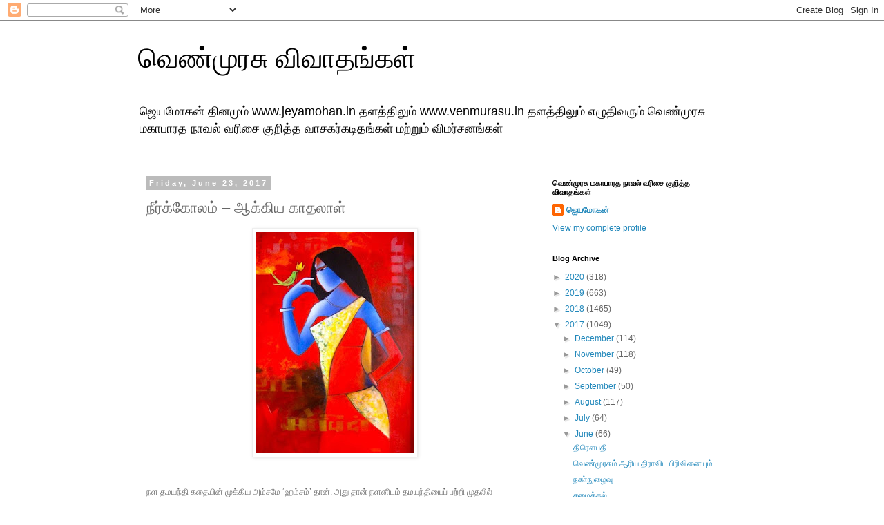

--- FILE ---
content_type: text/html; charset=UTF-8
request_url: https://venmurasudiscussions.blogspot.com/2017/06/blog-post_23.html
body_size: 13789
content:
<!DOCTYPE html>
<html class='v2' dir='ltr' lang='en'>
<head>
<link href='https://www.blogger.com/static/v1/widgets/335934321-css_bundle_v2.css' rel='stylesheet' type='text/css'/>
<meta content='width=1100' name='viewport'/>
<meta content='text/html; charset=UTF-8' http-equiv='Content-Type'/>
<meta content='blogger' name='generator'/>
<link href='https://venmurasudiscussions.blogspot.com/favicon.ico' rel='icon' type='image/x-icon'/>
<link href='http://venmurasudiscussions.blogspot.com/2017/06/blog-post_23.html' rel='canonical'/>
<link rel="alternate" type="application/atom+xml" title="வ&#3014;ண&#3021;ம&#3009;ரச&#3009; வ&#3007;வ&#3006;தங&#3021;கள&#3021; - Atom" href="https://venmurasudiscussions.blogspot.com/feeds/posts/default" />
<link rel="alternate" type="application/rss+xml" title="வ&#3014;ண&#3021;ம&#3009;ரச&#3009; வ&#3007;வ&#3006;தங&#3021;கள&#3021; - RSS" href="https://venmurasudiscussions.blogspot.com/feeds/posts/default?alt=rss" />
<link rel="service.post" type="application/atom+xml" title="வ&#3014;ண&#3021;ம&#3009;ரச&#3009; வ&#3007;வ&#3006;தங&#3021;கள&#3021; - Atom" href="https://www.blogger.com/feeds/4631587105726825987/posts/default" />

<link rel="alternate" type="application/atom+xml" title="வ&#3014;ண&#3021;ம&#3009;ரச&#3009; வ&#3007;வ&#3006;தங&#3021;கள&#3021; - Atom" href="https://venmurasudiscussions.blogspot.com/feeds/6128114040485663769/comments/default" />
<!--Can't find substitution for tag [blog.ieCssRetrofitLinks]-->
<link href='https://blogger.googleusercontent.com/img/b/R29vZ2xl/AVvXsEhxX9h1JDyLAZSmJt3DFmvvRl-c6t8RBSpx0DnX0aCRIkqxIzGgbRHljvesSuYjt_PVvVFjzrD8XRJZ2cvuYzftWKDgjEscjQawwMyi6nAfSKDKpHZrqxVQLzGQdns2roC2WuRNdM0L79U/s320/f20fb865e4ffc88817cc51501c7576bc.jpg' rel='image_src'/>
<meta content='http://venmurasudiscussions.blogspot.com/2017/06/blog-post_23.html' property='og:url'/>
<meta content='நீர்க்கோலம் – ஆக்கிய காதலாள்' property='og:title'/>
<meta content='வெண்முரசு,ஜெயமோகன்,venmurasu,jeyamohan,jayamohan,mahabharat,ம்காபாரதம்,நீலம்,' property='og:description'/>
<meta content='https://blogger.googleusercontent.com/img/b/R29vZ2xl/AVvXsEhxX9h1JDyLAZSmJt3DFmvvRl-c6t8RBSpx0DnX0aCRIkqxIzGgbRHljvesSuYjt_PVvVFjzrD8XRJZ2cvuYzftWKDgjEscjQawwMyi6nAfSKDKpHZrqxVQLzGQdns2roC2WuRNdM0L79U/w1200-h630-p-k-no-nu/f20fb865e4ffc88817cc51501c7576bc.jpg' property='og:image'/>
<title>வ&#3014;ண&#3021;ம&#3009;ரச&#3009; வ&#3007;வ&#3006;தங&#3021;கள&#3021;: ந&#3008;ர&#3021;க&#3021;க&#3019;லம&#3021; &#8211; ஆக&#3021;க&#3007;ய க&#3006;தல&#3006;ள&#3021;</title>
<style id='page-skin-1' type='text/css'><!--
/*
-----------------------------------------------
Blogger Template Style
Name:     Simple
Designer: Blogger
URL:      www.blogger.com
----------------------------------------------- */
/* Content
----------------------------------------------- */
body {
font: normal normal 12px 'Trebuchet MS', Trebuchet, Verdana, sans-serif;
color: #666666;
background: #ffffff none repeat scroll top left;
padding: 0 0 0 0;
}
html body .region-inner {
min-width: 0;
max-width: 100%;
width: auto;
}
h2 {
font-size: 22px;
}
a:link {
text-decoration:none;
color: #2288bb;
}
a:visited {
text-decoration:none;
color: #888888;
}
a:hover {
text-decoration:underline;
color: #33aaff;
}
.body-fauxcolumn-outer .fauxcolumn-inner {
background: transparent none repeat scroll top left;
_background-image: none;
}
.body-fauxcolumn-outer .cap-top {
position: absolute;
z-index: 1;
height: 400px;
width: 100%;
}
.body-fauxcolumn-outer .cap-top .cap-left {
width: 100%;
background: transparent none repeat-x scroll top left;
_background-image: none;
}
.content-outer {
-moz-box-shadow: 0 0 0 rgba(0, 0, 0, .15);
-webkit-box-shadow: 0 0 0 rgba(0, 0, 0, .15);
-goog-ms-box-shadow: 0 0 0 #333333;
box-shadow: 0 0 0 rgba(0, 0, 0, .15);
margin-bottom: 1px;
}
.content-inner {
padding: 10px 40px;
}
.content-inner {
background-color: #ffffff;
}
/* Header
----------------------------------------------- */
.header-outer {
background: transparent none repeat-x scroll 0 -400px;
_background-image: none;
}
.Header h1 {
font: normal normal 40px 'Trebuchet MS',Trebuchet,Verdana,sans-serif;
color: #000000;
text-shadow: 0 0 0 rgba(0, 0, 0, .2);
}
.Header h1 a {
color: #000000;
}
.Header .description {
font-size: 18px;
color: #000000;
}
.header-inner .Header .titlewrapper {
padding: 22px 0;
}
.header-inner .Header .descriptionwrapper {
padding: 0 0;
}
/* Tabs
----------------------------------------------- */
.tabs-inner .section:first-child {
border-top: 0 solid #dddddd;
}
.tabs-inner .section:first-child ul {
margin-top: -1px;
border-top: 1px solid #dddddd;
border-left: 1px solid #dddddd;
border-right: 1px solid #dddddd;
}
.tabs-inner .widget ul {
background: transparent none repeat-x scroll 0 -800px;
_background-image: none;
border-bottom: 1px solid #dddddd;
margin-top: 0;
margin-left: -30px;
margin-right: -30px;
}
.tabs-inner .widget li a {
display: inline-block;
padding: .6em 1em;
font: normal normal 12px 'Trebuchet MS', Trebuchet, Verdana, sans-serif;
color: #000000;
border-left: 1px solid #ffffff;
border-right: 1px solid #dddddd;
}
.tabs-inner .widget li:first-child a {
border-left: none;
}
.tabs-inner .widget li.selected a, .tabs-inner .widget li a:hover {
color: #000000;
background-color: #eeeeee;
text-decoration: none;
}
/* Columns
----------------------------------------------- */
.main-outer {
border-top: 0 solid transparent;
}
.fauxcolumn-left-outer .fauxcolumn-inner {
border-right: 1px solid transparent;
}
.fauxcolumn-right-outer .fauxcolumn-inner {
border-left: 1px solid transparent;
}
/* Headings
----------------------------------------------- */
div.widget > h2,
div.widget h2.title {
margin: 0 0 1em 0;
font: normal bold 11px 'Trebuchet MS',Trebuchet,Verdana,sans-serif;
color: #000000;
}
/* Widgets
----------------------------------------------- */
.widget .zippy {
color: #999999;
text-shadow: 2px 2px 1px rgba(0, 0, 0, .1);
}
.widget .popular-posts ul {
list-style: none;
}
/* Posts
----------------------------------------------- */
h2.date-header {
font: normal bold 11px Arial, Tahoma, Helvetica, FreeSans, sans-serif;
}
.date-header span {
background-color: #bbbbbb;
color: #ffffff;
padding: 0.4em;
letter-spacing: 3px;
margin: inherit;
}
.main-inner {
padding-top: 35px;
padding-bottom: 65px;
}
.main-inner .column-center-inner {
padding: 0 0;
}
.main-inner .column-center-inner .section {
margin: 0 1em;
}
.post {
margin: 0 0 45px 0;
}
h3.post-title, .comments h4 {
font: normal normal 22px 'Trebuchet MS',Trebuchet,Verdana,sans-serif;
margin: .75em 0 0;
}
.post-body {
font-size: 110%;
line-height: 1.4;
position: relative;
}
.post-body img, .post-body .tr-caption-container, .Profile img, .Image img,
.BlogList .item-thumbnail img {
padding: 2px;
background: #ffffff;
border: 1px solid #eeeeee;
-moz-box-shadow: 1px 1px 5px rgba(0, 0, 0, .1);
-webkit-box-shadow: 1px 1px 5px rgba(0, 0, 0, .1);
box-shadow: 1px 1px 5px rgba(0, 0, 0, .1);
}
.post-body img, .post-body .tr-caption-container {
padding: 5px;
}
.post-body .tr-caption-container {
color: #666666;
}
.post-body .tr-caption-container img {
padding: 0;
background: transparent;
border: none;
-moz-box-shadow: 0 0 0 rgba(0, 0, 0, .1);
-webkit-box-shadow: 0 0 0 rgba(0, 0, 0, .1);
box-shadow: 0 0 0 rgba(0, 0, 0, .1);
}
.post-header {
margin: 0 0 1.5em;
line-height: 1.6;
font-size: 90%;
}
.post-footer {
margin: 20px -2px 0;
padding: 5px 10px;
color: #666666;
background-color: #eeeeee;
border-bottom: 1px solid #eeeeee;
line-height: 1.6;
font-size: 90%;
}
#comments .comment-author {
padding-top: 1.5em;
border-top: 1px solid transparent;
background-position: 0 1.5em;
}
#comments .comment-author:first-child {
padding-top: 0;
border-top: none;
}
.avatar-image-container {
margin: .2em 0 0;
}
#comments .avatar-image-container img {
border: 1px solid #eeeeee;
}
/* Comments
----------------------------------------------- */
.comments .comments-content .icon.blog-author {
background-repeat: no-repeat;
background-image: url([data-uri]);
}
.comments .comments-content .loadmore a {
border-top: 1px solid #999999;
border-bottom: 1px solid #999999;
}
.comments .comment-thread.inline-thread {
background-color: #eeeeee;
}
.comments .continue {
border-top: 2px solid #999999;
}
/* Accents
---------------------------------------------- */
.section-columns td.columns-cell {
border-left: 1px solid transparent;
}
.blog-pager {
background: transparent url(//www.blogblog.com/1kt/simple/paging_dot.png) repeat-x scroll top center;
}
.blog-pager-older-link, .home-link,
.blog-pager-newer-link {
background-color: #ffffff;
padding: 5px;
}
.footer-outer {
border-top: 1px dashed #bbbbbb;
}
/* Mobile
----------------------------------------------- */
body.mobile  {
background-size: auto;
}
.mobile .body-fauxcolumn-outer {
background: transparent none repeat scroll top left;
}
.mobile .body-fauxcolumn-outer .cap-top {
background-size: 100% auto;
}
.mobile .content-outer {
-webkit-box-shadow: 0 0 3px rgba(0, 0, 0, .15);
box-shadow: 0 0 3px rgba(0, 0, 0, .15);
}
.mobile .tabs-inner .widget ul {
margin-left: 0;
margin-right: 0;
}
.mobile .post {
margin: 0;
}
.mobile .main-inner .column-center-inner .section {
margin: 0;
}
.mobile .date-header span {
padding: 0.1em 10px;
margin: 0 -10px;
}
.mobile h3.post-title {
margin: 0;
}
.mobile .blog-pager {
background: transparent none no-repeat scroll top center;
}
.mobile .footer-outer {
border-top: none;
}
.mobile .main-inner, .mobile .footer-inner {
background-color: #ffffff;
}
.mobile-index-contents {
color: #666666;
}
.mobile-link-button {
background-color: #2288bb;
}
.mobile-link-button a:link, .mobile-link-button a:visited {
color: #ffffff;
}
.mobile .tabs-inner .section:first-child {
border-top: none;
}
.mobile .tabs-inner .PageList .widget-content {
background-color: #eeeeee;
color: #000000;
border-top: 1px solid #dddddd;
border-bottom: 1px solid #dddddd;
}
.mobile .tabs-inner .PageList .widget-content .pagelist-arrow {
border-left: 1px solid #dddddd;
}

--></style>
<style id='template-skin-1' type='text/css'><!--
body {
min-width: 960px;
}
.content-outer, .content-fauxcolumn-outer, .region-inner {
min-width: 960px;
max-width: 960px;
_width: 960px;
}
.main-inner .columns {
padding-left: 0px;
padding-right: 310px;
}
.main-inner .fauxcolumn-center-outer {
left: 0px;
right: 310px;
/* IE6 does not respect left and right together */
_width: expression(this.parentNode.offsetWidth -
parseInt("0px") -
parseInt("310px") + 'px');
}
.main-inner .fauxcolumn-left-outer {
width: 0px;
}
.main-inner .fauxcolumn-right-outer {
width: 310px;
}
.main-inner .column-left-outer {
width: 0px;
right: 100%;
margin-left: -0px;
}
.main-inner .column-right-outer {
width: 310px;
margin-right: -310px;
}
#layout {
min-width: 0;
}
#layout .content-outer {
min-width: 0;
width: 800px;
}
#layout .region-inner {
min-width: 0;
width: auto;
}
body#layout div.add_widget {
padding: 8px;
}
body#layout div.add_widget a {
margin-left: 32px;
}
--></style>
<link href='https://www.blogger.com/dyn-css/authorization.css?targetBlogID=4631587105726825987&amp;zx=1abb5912-67ca-4b60-bd3c-2ef72a52c026' media='none' onload='if(media!=&#39;all&#39;)media=&#39;all&#39;' rel='stylesheet'/><noscript><link href='https://www.blogger.com/dyn-css/authorization.css?targetBlogID=4631587105726825987&amp;zx=1abb5912-67ca-4b60-bd3c-2ef72a52c026' rel='stylesheet'/></noscript>
<meta name='google-adsense-platform-account' content='ca-host-pub-1556223355139109'/>
<meta name='google-adsense-platform-domain' content='blogspot.com'/>

</head>
<body class='loading variant-simplysimple'>
<div class='navbar section' id='navbar' name='Navbar'><div class='widget Navbar' data-version='1' id='Navbar1'><script type="text/javascript">
    function setAttributeOnload(object, attribute, val) {
      if(window.addEventListener) {
        window.addEventListener('load',
          function(){ object[attribute] = val; }, false);
      } else {
        window.attachEvent('onload', function(){ object[attribute] = val; });
      }
    }
  </script>
<div id="navbar-iframe-container"></div>
<script type="text/javascript" src="https://apis.google.com/js/platform.js"></script>
<script type="text/javascript">
      gapi.load("gapi.iframes:gapi.iframes.style.bubble", function() {
        if (gapi.iframes && gapi.iframes.getContext) {
          gapi.iframes.getContext().openChild({
              url: 'https://www.blogger.com/navbar/4631587105726825987?po\x3d6128114040485663769\x26origin\x3dhttps://venmurasudiscussions.blogspot.com',
              where: document.getElementById("navbar-iframe-container"),
              id: "navbar-iframe"
          });
        }
      });
    </script><script type="text/javascript">
(function() {
var script = document.createElement('script');
script.type = 'text/javascript';
script.src = '//pagead2.googlesyndication.com/pagead/js/google_top_exp.js';
var head = document.getElementsByTagName('head')[0];
if (head) {
head.appendChild(script);
}})();
</script>
</div></div>
<div class='body-fauxcolumns'>
<div class='fauxcolumn-outer body-fauxcolumn-outer'>
<div class='cap-top'>
<div class='cap-left'></div>
<div class='cap-right'></div>
</div>
<div class='fauxborder-left'>
<div class='fauxborder-right'></div>
<div class='fauxcolumn-inner'>
</div>
</div>
<div class='cap-bottom'>
<div class='cap-left'></div>
<div class='cap-right'></div>
</div>
</div>
</div>
<div class='content'>
<div class='content-fauxcolumns'>
<div class='fauxcolumn-outer content-fauxcolumn-outer'>
<div class='cap-top'>
<div class='cap-left'></div>
<div class='cap-right'></div>
</div>
<div class='fauxborder-left'>
<div class='fauxborder-right'></div>
<div class='fauxcolumn-inner'>
</div>
</div>
<div class='cap-bottom'>
<div class='cap-left'></div>
<div class='cap-right'></div>
</div>
</div>
</div>
<div class='content-outer'>
<div class='content-cap-top cap-top'>
<div class='cap-left'></div>
<div class='cap-right'></div>
</div>
<div class='fauxborder-left content-fauxborder-left'>
<div class='fauxborder-right content-fauxborder-right'></div>
<div class='content-inner'>
<header>
<div class='header-outer'>
<div class='header-cap-top cap-top'>
<div class='cap-left'></div>
<div class='cap-right'></div>
</div>
<div class='fauxborder-left header-fauxborder-left'>
<div class='fauxborder-right header-fauxborder-right'></div>
<div class='region-inner header-inner'>
<div class='header section' id='header' name='Header'><div class='widget Header' data-version='1' id='Header1'>
<div id='header-inner'>
<div class='titlewrapper'>
<h1 class='title'>
<a href='https://venmurasudiscussions.blogspot.com/'>
வ&#3014;ண&#3021;ம&#3009;ரச&#3009; வ&#3007;வ&#3006;தங&#3021;கள&#3021;
</a>
</h1>
</div>
<div class='descriptionwrapper'>
<p class='description'><span>ஜ&#3014;யம&#3019;கன&#3021; த&#3007;னம&#3009;ம&#3021; www.jeyamohan.in தளத&#3021;த&#3007;ல&#3009;ம&#3021; www.venmurasu.in தளத&#3021;த&#3007;ல&#3009;ம&#3021; எழ&#3009;த&#3007;வர&#3009;ம&#3021; வ&#3014;ண&#3021;ம&#3009;ரச&#3009; மக&#3006;ப&#3006;ரத ந&#3006;வல&#3021; வர&#3007;ச&#3016; க&#3009;ற&#3007;த&#3021;த வ&#3006;சகர&#3021;கட&#3007;தங&#3021;கள&#3021; மற&#3021;ற&#3009;ம&#3021; வ&#3007;மர&#3021;சனங&#3021;கள&#3021; </span></p>
</div>
</div>
</div></div>
</div>
</div>
<div class='header-cap-bottom cap-bottom'>
<div class='cap-left'></div>
<div class='cap-right'></div>
</div>
</div>
</header>
<div class='tabs-outer'>
<div class='tabs-cap-top cap-top'>
<div class='cap-left'></div>
<div class='cap-right'></div>
</div>
<div class='fauxborder-left tabs-fauxborder-left'>
<div class='fauxborder-right tabs-fauxborder-right'></div>
<div class='region-inner tabs-inner'>
<div class='tabs no-items section' id='crosscol' name='Cross-Column'></div>
<div class='tabs no-items section' id='crosscol-overflow' name='Cross-Column 2'></div>
</div>
</div>
<div class='tabs-cap-bottom cap-bottom'>
<div class='cap-left'></div>
<div class='cap-right'></div>
</div>
</div>
<div class='main-outer'>
<div class='main-cap-top cap-top'>
<div class='cap-left'></div>
<div class='cap-right'></div>
</div>
<div class='fauxborder-left main-fauxborder-left'>
<div class='fauxborder-right main-fauxborder-right'></div>
<div class='region-inner main-inner'>
<div class='columns fauxcolumns'>
<div class='fauxcolumn-outer fauxcolumn-center-outer'>
<div class='cap-top'>
<div class='cap-left'></div>
<div class='cap-right'></div>
</div>
<div class='fauxborder-left'>
<div class='fauxborder-right'></div>
<div class='fauxcolumn-inner'>
</div>
</div>
<div class='cap-bottom'>
<div class='cap-left'></div>
<div class='cap-right'></div>
</div>
</div>
<div class='fauxcolumn-outer fauxcolumn-left-outer'>
<div class='cap-top'>
<div class='cap-left'></div>
<div class='cap-right'></div>
</div>
<div class='fauxborder-left'>
<div class='fauxborder-right'></div>
<div class='fauxcolumn-inner'>
</div>
</div>
<div class='cap-bottom'>
<div class='cap-left'></div>
<div class='cap-right'></div>
</div>
</div>
<div class='fauxcolumn-outer fauxcolumn-right-outer'>
<div class='cap-top'>
<div class='cap-left'></div>
<div class='cap-right'></div>
</div>
<div class='fauxborder-left'>
<div class='fauxborder-right'></div>
<div class='fauxcolumn-inner'>
</div>
</div>
<div class='cap-bottom'>
<div class='cap-left'></div>
<div class='cap-right'></div>
</div>
</div>
<!-- corrects IE6 width calculation -->
<div class='columns-inner'>
<div class='column-center-outer'>
<div class='column-center-inner'>
<div class='main section' id='main' name='Main'><div class='widget Blog' data-version='1' id='Blog1'>
<div class='blog-posts hfeed'>

          <div class="date-outer">
        
<h2 class='date-header'><span>Friday, June 23, 2017</span></h2>

          <div class="date-posts">
        
<div class='post-outer'>
<div class='post hentry uncustomized-post-template' itemprop='blogPost' itemscope='itemscope' itemtype='http://schema.org/BlogPosting'>
<meta content='https://blogger.googleusercontent.com/img/b/R29vZ2xl/AVvXsEhxX9h1JDyLAZSmJt3DFmvvRl-c6t8RBSpx0DnX0aCRIkqxIzGgbRHljvesSuYjt_PVvVFjzrD8XRJZ2cvuYzftWKDgjEscjQawwMyi6nAfSKDKpHZrqxVQLzGQdns2roC2WuRNdM0L79U/s320/f20fb865e4ffc88817cc51501c7576bc.jpg' itemprop='image_url'/>
<meta content='4631587105726825987' itemprop='blogId'/>
<meta content='6128114040485663769' itemprop='postId'/>
<a name='6128114040485663769'></a>
<h3 class='post-title entry-title' itemprop='name'>
ந&#3008;ர&#3021;க&#3021;க&#3019;லம&#3021; &#8211; ஆக&#3021;க&#3007;ய க&#3006;தல&#3006;ள&#3021;
</h3>
<div class='post-header'>
<div class='post-header-line-1'></div>
</div>
<div class='post-body entry-content' id='post-body-6128114040485663769' itemprop='description articleBody'>
<div dir="ltr" style="text-align: left;" trbidi="on">
<div class="separator" style="clear: both; text-align: center;">
<a href="https://blogger.googleusercontent.com/img/b/R29vZ2xl/AVvXsEhxX9h1JDyLAZSmJt3DFmvvRl-c6t8RBSpx0DnX0aCRIkqxIzGgbRHljvesSuYjt_PVvVFjzrD8XRJZ2cvuYzftWKDgjEscjQawwMyi6nAfSKDKpHZrqxVQLzGQdns2roC2WuRNdM0L79U/s1600/f20fb865e4ffc88817cc51501c7576bc.jpg" imageanchor="1" style="margin-left: 1em; margin-right: 1em;"><img border="0" data-original-height="639" data-original-width="456" height="320" src="https://blogger.googleusercontent.com/img/b/R29vZ2xl/AVvXsEhxX9h1JDyLAZSmJt3DFmvvRl-c6t8RBSpx0DnX0aCRIkqxIzGgbRHljvesSuYjt_PVvVFjzrD8XRJZ2cvuYzftWKDgjEscjQawwMyi6nAfSKDKpHZrqxVQLzGQdns2roC2WuRNdM0L79U/s320/f20fb865e4ffc88817cc51501c7576bc.jpg" width="228" /></a></div>
<div class="MsoNormal">
<span lang="TA" style="font-family: &quot;Nirmala UI&quot;,sans-serif; font-size: 9pt; line-height: 107%;"><br /></span><span style="font-size: 9pt; line-height: 107%;"><span></span></span></div>
<div class="MsoNormal">
<br /></div>
<div class="MsoNormal">
<span lang="TA" style="font-family: &quot;Nirmala UI&quot;,sans-serif; font-size: 9pt; line-height: 107%;">நள தமயந&#3021;த&#3007; கத&#3016;ய&#3007;ன&#3021; ம&#3009;க&#3021;க&#3007;ய அம&#3021;சம&#3015; &#8216;ஹம&#3021;சம&#3021;&#8217; த&#3006;ன&#3021;. அத&#3009; த&#3006;ன&#3021;
நளன&#3007;டம&#3021; தமயந&#3021;த&#3007;ய&#3016;ப&#3021; பற&#3021;ற&#3007; ம&#3009;தல&#3007;ல&#3021; க&#3010;ற&#3009;க&#3007;றத&#3009;. தமயந&#3021;த&#3007;ய&#3007;டம&#3009;ம&#3021; அத&#3009;வ&#3015; நளன&#3016;ப&#3021; பற&#3021;ற&#3007; அற&#3007;வ&#3007;க&#3021;க&#3007;றத&#3009;.
இத&#3016; வ&#3014;ண&#3021;ம&#3009;ரச&#3009; அட&#3009;த&#3021;த தளத&#3021;த&#3007;ற&#3021;க&#3009; எட&#3009;த&#3021;த&#3009;ச&#3021; ச&#3014;ன&#3021;ற&#3009;ள&#3021;ளத&#3009;. ஒர&#3009; அன&#3021;னத&#3021;த&#3009;டன&#3021;
இர&#3009;க&#3021;க&#3009;ம&#3021; ஓவ&#3007;யத&#3021;த&#3007;ன&#3021; ம&#3010;லம&#3006;க நளன&#3009;க&#3021;க&#3009;ள&#3021; ந&#3009;ழ&#3016;க&#3007;ற&#3006;ள&#3021; தமயந&#3021;த&#3007;. ஒர&#3009; வக&#3016;ய&#3007;ல&#3021; ர&#3006;கவ
ர&#3006;மன&#3009;க&#3021;க&#3009;ப&#3021; ப&#3007;றக&#3009; தன&#3021; ந&#3006;யக&#3007;க&#3021;க&#3006;கக&#3021; க&#3006;த&#3021;த&#3007;ர&#3009;ந&#3021;த&#3009;, அவள&#3009;க&#3021;க&#3006;க மட&#3021;ட&#3009;ம&#3015;
வ&#3006;ழ&#3021;ந&#3021;தவன&#3006;கக&#3021; க&#3006;ட&#3021;டப&#3021;பட&#3009;க&#3007;ற&#3006;ன&#3021; நளன&#3021;. இவ&#3021;வ&#3006;ற&#3009; அன&#3021;னம&#3021; நளன&#3007;டம&#3021; வந&#3021;த&#3009;
ச&#3015;ர&#3021;ந&#3021;தத&#3014;ன&#3021;ற&#3006;ல&#3021;, தமயந&#3021;த&#3007;ய&#3007;டம&#3021; எவ&#3021;வ&#3006;ற&#3006;க அம&#3016;ந&#3021;தத&#3009; என&#3021;பத&#3009;ம&#3021; ம&#3007;க அழக&#3006;க மற&#3009;ஆக&#3021;கம&#3021;
ச&#3014;ய&#3021;யப&#3021;பட&#3021;ட&#3007;ர&#3009;க&#3021;க&#3007;றத&#3009;.</span><span style="font-size: 9pt; line-height: 107%;"><span></span></span></div>
<div class="MsoNormal">
<br /></div>
<div class="MsoNormal">
<span lang="TA" style="font-family: &quot;Nirmala UI&quot;,sans-serif; font-size: 9pt; line-height: 107%;">ப&#3018;த&#3009;வ&#3006;ன கத&#3016;ய&#3007;ன&#3021; பட&#3007; அன&#3021;னம&#3021; த&#3006;ன&#3021; நளன&#3016;ப&#3021; பற&#3021;ற&#3007; தமயந&#3021;த&#3007;ய&#3007;டம&#3021;
எட&#3009;த&#3021;த&#3009;க&#3021; க&#3010;ற&#3007; அவள&#3016;க&#3021; க&#3006;தல&#3021; க&#3018;ள&#3021;ள வ&#3016;க&#3021;க&#3007;றத&#3009;. வ&#3014;ண&#3021;ம&#3009;ரச&#3009; அத&#3016; நளன&#3007;ன&#3021; ஒற&#3021;றர&#3021;கள&#3021; ம&#3010;லம&#3021;,
தமயந&#3021;த&#3007;ய&#3007;ன&#3021; ச&#3015;ட&#3007;ப&#3021; ப&#3014;ண&#3021;கள&#3021; வழ&#3007;ய&#3006;க தமயந&#3021;த&#3007;ய&#3007;டம&#3021; க&#3010;றப&#3021;பட&#3009;வத&#3006;க ச&#3018;ல&#3021;க&#3007;றத&#3009;. அவர&#3021;கள&#3021;
வ&#3006;ய&#3007;ல&#3006;க அவள&#3009;க&#3021;க&#3009;ள&#3021; அவன&#3016;ப&#3021;பற&#3021;ற&#3007;ய ச&#3014;ய&#3021;த&#3007;கள&#3021; ந&#3009;ழ&#3016;க&#3021;கப&#3021;பட&#3009;க&#3007;ன&#3021;றன. ம&#3007;கப&#3021;ப&#3014;ர&#3007;ய
அட&#3009;மன&#3016;க&#3021; கல&#3016;ஞன&#3021; அல&#3021;லவ&#3006; அவன&#3021;. க&#3006;தல&#3016;ய&#3009;ம&#3021; ஆக&#3021;க&#3009;க&#3007;ற&#3006;ன&#3021;. ஆன&#3006;ல&#3021;</span><span lang="TA" style="font-size: 9pt; line-height: 107%;"> </span><span lang="TA" style="font-family: &quot;Nirmala UI&quot;,sans-serif; font-size: 9pt; line-height: 107%;">ப&#3007;றப&#3021;ப&#3009;, க&#3009;ட&#3007;ம&#3016;, ஆண&#3021;ம&#3016;, வயத&#3009;, உர&#3009;வழக&#3009;, வ&#3007;ழ&#3016;வ&#3009;,
அர&#3009;ள&#3021;, ச&#3014;ல&#3021;வம&#3021; என அன&#3016;த&#3021;த&#3009;ம&#3021; ஒத&#3021;த&#3009;ப&#3021; ப&#3019;ன&#3006;ல&#3009;ம&#3021; ஒர&#3009; க&#3006;தல&#3016; ஆக&#3021;க&#3007;வ&#3007;ட ம&#3009;ட&#3007;ய&#3009;ம&#3006; என&#3021;ன?
அத&#3009;வ&#3009;ம&#3021; தமயந&#3021;த&#3007; ப&#3019;ன&#3021;ற தன&#3021;னப&#3007;ம&#3006;னம&#3021; ம&#3007;க&#3021;க ஒர&#3009; ப&#3014;ண&#3021;ண&#3007;டம&#3021;?</span><span style="font-size: 9pt; line-height: 107%;"><span></span></span></div>
<div class="MsoNormal">
<br /></div>
<div class="MsoNormal">
<span lang="TA" style="font-family: &quot;Nirmala UI&quot;,sans-serif; font-size: 9pt; line-height: 107%;">அதற&#3021;க&#3009;ம&#3021;
 ம&#3015;ல&#3021; ஒன&#3021;ற&#3009; த&#3015;வ&#3016;யல&#3021;லவ&#3006;? அவள&#3021; க&#3006;தல&#3021; க&#3018;ள&#3021;ளத&#3021; தக&#3009;த&#3007;ய&#3006;னவன&#3021;
என&#3021;பத&#3016;த&#3021; த&#3006;ன&#3021; அவன&#3021; அண&#3009;க&#3021;கர&#3021;கள&#3021; ம&#3010;லம&#3021; ச&#3018;ல&#3021;ல வ&#3016;த&#3021;த&#3006;ன&#3021;. அதன&#3021; ம&#3010;லம&#3021; அவள&#3016; 
அவன&#3016;ப&#3021;
பற&#3021;ற&#3007; எண&#3021;ண வ&#3016;த&#3021;த&#3006;ன&#3021;. எத&#3021;தன&#3016;ய&#3019; அரச க&#3009;ம&#3006;ரர&#3021;கள&#3016; ச&#3008;ர&#3021;த&#3010;க&#3021;க&#3007;ப&#3021; ப&#3006;ர&#3021;த&#3021;த&#3009; த&#3010;கக&#3007;
 எற&#3007;ந&#3021;தவள&#3021;
த&#3006;ன&#3021; அவள&#3021;. அத&#3021;தக&#3016;ய ஒர&#3009;வன&#3006;கக&#3021; க&#3010;ட இல&#3021;ல&#3006;மல&#3021; இர&#3009;ந&#3021;தவன&#3021; அவன&#3021;. அவளத&#3009; ப&#3006;ர&#3021;வ&#3016;ய&#3016;
 அவன&#3021;
ப&#3006;ல&#3021; ஈர&#3021;க&#3021;கவ&#3015; அவன&#3021; கல&#3007;ய&#3016;த&#3021; த&#3009;ரத&#3021;த&#3007; இந&#3021;த&#3007;ரன&#3016; உயர&#3021;த&#3021;த&#3009;க&#3007;ற&#3006;ன&#3021;. அவனத&#3009; ப&#3009;கழ&#3016; 
ஒற&#3021;றர&#3021;கள&#3021;
ம&#3010;லம&#3021; அவள&#3007;டம&#3021; க&#3018;ண&#3021;ட&#3009; ச&#3015;ர&#3021;க&#3021;க&#3007;ற&#3006;ன&#3021;. அச&#3021;ச&#3014;யல&#3021;கள&#3009;க&#3021;க&#3009; அதற&#3021;க&#3009; ம&#3015;ல&#3021; எந&#3021;த 
மர&#3007;ய&#3006;த&#3016;ய&#3009;ம&#3021;
இல&#3021;ல&#3016;. இவ&#3016;ய&#3014;ல&#3021;ல&#3006;ம&#3021; க&#3006;தல&#3016; உர&#3009;வ&#3006;க&#3021;கவ&#3009;ம&#3021; இல&#3021;ல&#3016;. அதற&#3021;க&#3009; இவற&#3021;ற&#3007;ற&#3021;க&#3009;ம&#3021; ம&#3015;ல&#3006;ன 
ஒன&#3021;ற&#3009; த&#3015;வ&#3016;. &nbsp;ஆய&#3007;ன&#3009;ம&#3021; அவள&#3021; உள&#3021;ளத&#3021;த&#3007;ல&#3021; அவன&#3021; ம&#3008;த&#3009; க&#3006;தல&#3021; ஊறத&#3021; த&#3015;வ&#3016;ய&#3006;ய&#3021; 
இர&#3009;ந&#3021;த அந&#3021;த ம&#3015;லத&#3007;க
ஒன&#3021;ற&#3009; அந&#3021;த அன&#3021;னம&#3021;.</span><span style="font-size: 9pt; line-height: 107%;"><span></span></span></div>
<div class="MsoNormal">
<br /></div>
<div class="MsoNormal">
<span lang="TA" style="font-family: &quot;Nirmala UI&quot;,sans-serif; font-size: 9pt; line-height: 107%;">அத&#3009;வர&#3016; அவன&#3021; ம&#3008;த&#3009;, தன&#3021;ன&#3016; வ&#3014;ல&#3021;ல ம&#3009;யன&#3021;றதன&#3021; ம&#3010;லம&#3021; தன&#3021;ன&#3016;
ச&#3007;ற&#3009;ம&#3016; ச&#3014;ய&#3021;த&#3009;வ&#3007;ட&#3021;டத&#3006;க உச&#3021;ச கட&#3021;ட க&#3019;பத&#3021;த&#3007;ல&#3021; இர&#3009;ந&#3021;த அவள&#3009;க&#3021;க&#3009; அவளத&#3009; க&#3006;தல&#3016; அவள&#3009;க&#3021;க&#3015;
உணர&#3021;த&#3021;த&#3007;யத&#3006;க அம&#3016;ந&#3021;தத&#3009; அந&#3021;த அன&#3021;னம&#3021;. நளன&#3016;ப&#3021; பற&#3021;ற&#3007;ய ப&#3015;ச&#3021;ச&#3009;கள&#3021; அவளத&#3009; க&#3006;த&#3007;ல&#3021;
வ&#3007;ழத&#3021;த&#3009;வங&#3021;க&#3007;ய ப&#3007;றக&#3009; இயல&#3021;ப&#3006;கவ&#3015; அவள&#3021; அன&#3021;னங&#3021;கள&#3019;ட&#3009; வ&#3007;ள&#3016;ய&#3006;ட&#3009;வத&#3016;க&#3021; க&#3009;ற&#3016;த&#3021;த&#3007;ர&#3009;ந&#3021;த&#3006;ள&#3021;</span><span style="font-size: 9pt; line-height: 107%;">, </span><span lang="TA" style="font-family: &quot;Nirmala UI&quot;,sans-serif; font-size: 9pt; line-height: 107%;">அந&#3021;த க&#3006;தல&#3007;ல&#3021; இர&#3009;ந&#3021;த&#3009; அஞ&#3021;ச&#3007; வ&#3007;லக&#3009;பவள&#3021; ப&#3019;ல.
ம&#3010;தன&#3021;ன&#3016;யர&#3021; ம&#3009;ன&#3021; அவன&#3016; மறக&#3021;க சபதம&#3021; ச&#3014;ய&#3021;யக&#3021; க&#3007;ளம&#3021;ப&#3007;யவள&#3021; ம&#3009;ன&#3021; த&#3006;ன&#3021; நளன&#3021; அன&#3009;ப&#3021;ப&#3007;ய
அன&#3021;னத&#3021;த&#3010;த&#3009; வந&#3021;த&#3009; ச&#3015;ர&#3021;க&#3007;றத&#3009;. அவள&#3021; மனம&#3021; அவன&#3016; ஒப&#3021;ப&#3009;க&#3007;றத&#3009;. </span><span style="font-size: 9pt; line-height: 107%;"><span></span></span></div>
<div class="MsoNormal">
<br /></div>
<div class="MsoNormal">
<span lang="TA" style="font-family: &quot;Nirmala UI&quot;,sans-serif; font-size: 9pt; line-height: 107%;">இதற&#3021;க&#3009; ஷண&#3021;ம&#3009;கவ&#3015;ல&#3021; வர&#3016;ந&#3021;த ஓவ&#3007;யம&#3021; அப&#3006;ரம&#3006;னத&#3009;. ந&#3007;ம&#3007;ர&#3021;வ&#3009;டன&#3021; ஓர&#3021;
க&#3016; வ&#3006;ள&#3016;ப&#3021; பற&#3021;ற, மற&#3021;ற&#3019;ர&#3021; க&#3016; அன&#3021;னத&#3021;த&#3016; தழ&#3009;வ&#3007; ந&#3007;ற&#3021;க அவள&#3021; ம&#3009;கம&#3006;க அந&#3021;த அன&#3021;னம&#3015;
இர&#3009;க&#3021;க&#3007;றத&#3009;. த&#3015;வய&#3006;ன&#3007;, சத&#3021;த&#3007;யவத&#3007;, க&#3009;ந&#3021;த&#3007;,&nbsp;</span><span style="font-family: &quot;Nirmala UI&quot;,sans-serif; font-size: 12px;">த&#3007;ர&#3020;பத&#3007;</span><span lang="TA" style="font-family: &quot;Nirmala UI&quot;,sans-serif; font-size: 9pt; line-height: 107%;">&nbsp;என எவர&#3009;ம&#3021; அட&#3016;ய&#3006;த ஓர&#3021; அர&#3009;ங&#3021;க&#3006;தல&#3021; அவள&#3009;க&#3021;க&#3009;ள&#3021;
ப&#3010;த&#3021;த&#3007;ர&#3009;க&#3021;க&#3007;றத&#3009; என&#3021;பத&#3016;ய&#3015;</span><span style="font-size: 9pt; line-height: 107%;">,</span><span lang="TA" style="font-family: &quot;Nirmala UI&quot;,sans-serif; font-size: 9pt; line-height: 107%;"> சற&#3021;ற&#3009; ம&#3009;ன&#3021;
க&#3009;ர&#3009;த&#3007; க&#3018;ள&#3021; க&#3018;ற&#3021;றவ&#3016;ய&#3006;க இர&#3009;ந&#3021;தவள&#3021;, மனங&#3021;கன&#3007;ந&#3021;த அன&#3021;னம&#3006;க, நளன&#3009;க&#3021;க&#3009; அன&#3021;ன&#3016;ய&#3009;ம&#3006;க ம&#3006;ற&#3007;வ&#3007;ட&#3021;ட&#3006;ள&#3021;
என&#3021;பத&#3016;ய&#3015; அந&#3021;த ஓவ&#3007;யம&#3021; ச&#3018;ல&#3021;வத&#3006;க எனக&#3021;க&#3009;ப&#3021; பட&#3021;டத&#3009;.</span></div>
<div class="MsoNormal">
<br /></div>
<div class="MsoNormal">
<span lang="TA" style="font-family: &quot;Nirmala UI&quot;,sans-serif; font-size: 9pt; line-height: 107%;">ஆன&#3006;ல&#3021; அக&#3021;க&#3006;தல&#3021; அவள&#3009;க&#3021;க&#3009;ள&#3021; ம&#3009;ழ&#3009;ம&#3016;ய&#3006;னத&#3006; என&#3021;ற&#3006;ல&#3021; இல&#3021;ல&#3016; என&#3021;ற&#3015;
தமயந&#3021;த&#3007;க&#3021;க&#3009;த&#3021; த&#3019;ன&#3021;ற&#3009;க&#3007;றத&#3009;. த&#3006;ன&#3021; நளன&#3021; ம&#3008;த&#3009; க&#3018;ண&#3021;ட க&#3006;தல&#3021; உர&#3009;வ&#3006;க&#3021;கப&#3021;பட&#3021;ட ஒன&#3021;ற&#3006;கவ&#3015;
அவள&#3021; கர&#3009;த&#3009;க&#3007;ற&#3006;ள&#3021;. அதற&#3021;க&#3009; ஒர&#3009; ம&#3009;க&#3021;க&#3007;ய க&#3006;ரணம&#3006;க, அவன&#3021; ம&#3008;த&#3009; அவள&#3021; க&#3018;ண&#3021;ட க&#3006;தல&#3016; அவள&#3015;
அற&#3007;ய&#3006;மல&#3021; இர&#3009;க&#3021;கக&#3021; க&#3006;ரண&#3007;ய&#3006;க அவளத&#3009; தன&#3021;ன&#3009;ணர&#3021;வ&#3009; இர&#3009;க&#3021;க&#3007;றத&#3009;. அவர&#3021;கள&#3007;ன&#3021; ம&#3009;தல&#3021; க&#3010;டல&#3007;ல&#3021;, அதன&#3021;
ம&#3009;ட&#3007;வ&#3007;ல&#3021;, அவள&#3021; அரச&#3016; ஏற&#3021;ற&#3009; வ&#3014;ன&#3021;ற&#3009; ச&#3014;ல&#3021;க&#3016;ய&#3007;ல&#3021;, இற&#3009;த&#3007;ய&#3007;ல&#3021; நளன&#3007;ன&#3021; வ&#3007;லகல&#3016;க&#3021; க&#3010;ட ப&#3018;ர&#3009;ட&#3021;பட&#3009;த&#3021;த&#3006;த
வக&#3016;ய&#3007;ல&#3021; அவள&#3021; இர&#3009;க&#3021;க அத&#3009;வ&#3015; க&#3006;ரணம&#3006;க&#3007;றத&#3009;. அத&#3009;வ&#3015; அவள&#3021; ம&#3008;த&#3006;ன நளன&#3007;ன&#3021; வ&#3007;லகல&#3009;க&#3021;க&#3009;ம&#3021;
க&#3006;ரணம&#3006;க&#3007;றத&#3009;. ப&#3014;ர&#3007;த&#3007;ன&#3009;ம&#3021;, ப&#3014;ர&#3007;த&#3009; வ&#3015;ண&#3021;ட&#3009;பவர&#3021;கள&#3021; ச&#3014;ன&#3021;ற&#3009; அட&#3016;ந&#3021;த&#3015; ஆக வ&#3015;ண&#3021;ட&#3007;ய இர&#3009;ள&#3021;
தன&#3007;ம&#3016; இத&#3009;. அத&#3016;ய&#3015; தமயந&#3021;த&#3007; அட&#3016;க&#3007;ற&#3006;ள&#3021;. ஆய&#3007;ன&#3009;ம&#3021; த&#3015;வய&#3006;ன&#3007;, சத&#3021;த&#3007;யவத&#3007;, க&#3009;ந&#3021;த&#3007;, த&#3007;ர&#3020;பத&#3007;
என அன&#3016;வர&#3007;டம&#3007;ர&#3009;ந&#3021;த&#3009;ம&#3021; அவள&#3021; ஒர&#3009; ப&#3009;ள&#3021;ள&#3007;ய&#3007;ல&#3021; வ&#3015;ற&#3009;பட&#3009;க&#3007;ற&#3006;ள&#3021;. </span><span style="font-size: 9pt; line-height: 107%;"><span></span></span></div>
<div class="MsoNormal">
<br /></div>
<div class="MsoNormal">
<span lang="TA" style="font-family: &quot;Nirmala UI&quot;,sans-serif; font-size: 9pt; line-height: 107%;">ஒர&#3009; வக&#3016;ய&#3007;ல&#3021; நளன&#3021; தன&#3021; க&#3006;தல&#3016; ஆக&#3021;க&#3007;யத&#3007;ல&#3021; வ&#3014;ன&#3021;ற&#3009; வ&#3007;ட&#3021;ட&#3006;ன&#3021;.</span><span lang="TA" style="font-size: 9pt; line-height: 107%;"> </span><span lang="TA" style="font-family: &quot;Nirmala UI&quot;,sans-serif; font-size: 9pt; line-height: 107%;">எனவ&#3015; த&#3006;ன&#3021; அவன&#3006;ல&#3021; ந&#3007;ற&#3016;வ&#3009;டன&#3021; அவள&#3009;டன&#3021; வ&#3006;ழ
இயன&#3021;றத&#3009;. ஒர&#3009; கணத&#3021;த&#3007;ல&#3021; வ&#3007;லகவ&#3009;ம&#3021; இயன&#3021;றத&#3009;. அவ&#3021;வ&#3007;லக&#3021;கம&#3021; ம&#3008;ண&#3021;ட&#3009;ம&#3021; என&#3021;ற&#3009;ம&#3009;ள க&#3006;தல&#3006;கக&#3021;
கன&#3007;யவ&#3009;ம&#3021;, &nbsp;அவள&#3021; அந&#3021;த&#3007;ய&#3007;ல&#3021; த&#3014;ய&#3021;வம&#3015;ற&#3007;யவள&#3006;க,
ந&#3009;வன&#3021;றத&#3009; ஓர&#3021;க&#3021;க&#3006;தவள&#3006;க, த&#3010;த&#3007;ன&#3016; ப&#3019;க&#3021;க&#3007;, வர&#3009;ம&#3021; வழ&#3007;ய&#3016; ந&#3019;க&#3021;க&#3007; ந&#3007;ன&#3021;றவள&#3006;க&nbsp; அக&#3021;க&#3006;தல&#3016; க&#3009;ற&#3016;வற உணரவ&#3009;ம&#3021; கல&#3007;ய&#3007;ன&#3021; உதவ&#3007; த&#3015;வ&#3016;ய&#3006;ய&#3021;
இர&#3009;க&#3021;க&#3007;றத&#3009;. ஆம&#3021;, ஆக&#3021;க&#3007;ய க&#3006;தல&#3006;ள&#3021; அல&#3021;லவ&#3006; அவள&#3021;!!</span><span style="font-size: 9pt; line-height: 107%;"><span></span></span></div>
<div class="MsoNormal">
<br /></div>
<div class="MsoNormal">
<span lang="TA" style="font-family: &quot;Nirmala UI&quot;,sans-serif; font-size: 9pt; line-height: 107%;">நன&#3021;ற&#3007; &#8211; கம&#3021;பன&#3007;ன&#3021; இப&#3021;ப&#3006;டல&#3016; ந&#3007;ன&#3016;வ&#3009;பட&#3009;த&#3021;த&#3007;ய த&#3007;ர&#3009;.
ம&#3009;த&#3021;த&#3009;க&#3007;ர&#3009;ஷ&#3021;ணன&#3021; அவர&#3021;கள&#3021;.</span><span style="font-size: 9pt; line-height: 107%;"><span></span></span></div>
<div class="MsoNormal">
<br /></div>
<div class="MsoNormal">
<span style="font-family: Nirmala UI, sans-serif;"><span style="font-size: 12px;">அன&#3021;ப&#3009;டன&#3021;</span></span></div>
<div class="MsoNormal">
<span style="font-family: Nirmala UI, sans-serif;"><span style="font-size: 12px;">&nbsp;அர&#3009;ண&#3006;ச&#3021;சலம&#3021; மகர&#3006;ஜன&#3021;</span></span></div>
</div>
<div style='clear: both;'></div>
</div>
<div class='post-footer'>
<div class='post-footer-line post-footer-line-1'>
<span class='post-author vcard'>
Posted by
<span class='fn' itemprop='author' itemscope='itemscope' itemtype='http://schema.org/Person'>
<meta content='https://www.blogger.com/profile/10081922964561469398' itemprop='url'/>
<a class='g-profile' href='https://www.blogger.com/profile/10081922964561469398' rel='author' title='author profile'>
<span itemprop='name'>ஜ&#3014;யம&#3019;கன&#3021;</span>
</a>
</span>
</span>
<span class='post-timestamp'>
at
<meta content='http://venmurasudiscussions.blogspot.com/2017/06/blog-post_23.html' itemprop='url'/>
<a class='timestamp-link' href='https://venmurasudiscussions.blogspot.com/2017/06/blog-post_23.html' rel='bookmark' title='permanent link'><abbr class='published' itemprop='datePublished' title='2017-06-23T00:30:00+08:00'>Friday, June 23, 2017</abbr></a>
</span>
<span class='post-comment-link'>
</span>
<span class='post-icons'>
<span class='item-control blog-admin pid-264090454'>
<a href='https://www.blogger.com/post-edit.g?blogID=4631587105726825987&postID=6128114040485663769&from=pencil' title='Edit Post'>
<img alt='' class='icon-action' height='18' src='https://resources.blogblog.com/img/icon18_edit_allbkg.gif' width='18'/>
</a>
</span>
</span>
<div class='post-share-buttons goog-inline-block'>
<a class='goog-inline-block share-button sb-email' href='https://www.blogger.com/share-post.g?blogID=4631587105726825987&postID=6128114040485663769&target=email' target='_blank' title='Email This'><span class='share-button-link-text'>Email This</span></a><a class='goog-inline-block share-button sb-blog' href='https://www.blogger.com/share-post.g?blogID=4631587105726825987&postID=6128114040485663769&target=blog' onclick='window.open(this.href, "_blank", "height=270,width=475"); return false;' target='_blank' title='BlogThis!'><span class='share-button-link-text'>BlogThis!</span></a><a class='goog-inline-block share-button sb-twitter' href='https://www.blogger.com/share-post.g?blogID=4631587105726825987&postID=6128114040485663769&target=twitter' target='_blank' title='Share to X'><span class='share-button-link-text'>Share to X</span></a><a class='goog-inline-block share-button sb-facebook' href='https://www.blogger.com/share-post.g?blogID=4631587105726825987&postID=6128114040485663769&target=facebook' onclick='window.open(this.href, "_blank", "height=430,width=640"); return false;' target='_blank' title='Share to Facebook'><span class='share-button-link-text'>Share to Facebook</span></a><a class='goog-inline-block share-button sb-pinterest' href='https://www.blogger.com/share-post.g?blogID=4631587105726825987&postID=6128114040485663769&target=pinterest' target='_blank' title='Share to Pinterest'><span class='share-button-link-text'>Share to Pinterest</span></a>
</div>
</div>
<div class='post-footer-line post-footer-line-2'>
<span class='post-labels'>
</span>
</div>
<div class='post-footer-line post-footer-line-3'>
<span class='post-location'>
</span>
</div>
</div>
</div>
<div class='comments' id='comments'>
<a name='comments'></a>
</div>
</div>

        </div></div>
      
</div>
<div class='blog-pager' id='blog-pager'>
<span id='blog-pager-newer-link'>
<a class='blog-pager-newer-link' href='https://venmurasudiscussions.blogspot.com/2017/06/blog-post_62.html' id='Blog1_blog-pager-newer-link' title='Newer Post'>Newer Post</a>
</span>
<span id='blog-pager-older-link'>
<a class='blog-pager-older-link' href='https://venmurasudiscussions.blogspot.com/2017/06/blog-post_84.html' id='Blog1_blog-pager-older-link' title='Older Post'>Older Post</a>
</span>
<a class='home-link' href='https://venmurasudiscussions.blogspot.com/'>Home</a>
</div>
<div class='clear'></div>
<div class='post-feeds'>
</div>
</div></div>
</div>
</div>
<div class='column-left-outer'>
<div class='column-left-inner'>
<aside>
</aside>
</div>
</div>
<div class='column-right-outer'>
<div class='column-right-inner'>
<aside>
<div class='sidebar section' id='sidebar-right-1'><div class='widget Profile' data-version='1' id='Profile1'>
<h2>வ&#3014;ண&#3021;ம&#3009;ரச&#3009; மக&#3006;ப&#3006;ரத ந&#3006;வல&#3021; வர&#3007;ச&#3016; க&#3009;ற&#3007;த&#3021;த வ&#3007;வ&#3006;தங&#3021;கள&#3021;</h2>
<div class='widget-content'>
<dl class='profile-datablock'>
<dt class='profile-data'>
<a class='profile-name-link g-profile' href='https://www.blogger.com/profile/10081922964561469398' rel='author' style='background-image: url(//www.blogger.com/img/logo-16.png);'>
ஜ&#3014;யம&#3019;கன&#3021;
</a>
</dt>
</dl>
<a class='profile-link' href='https://www.blogger.com/profile/10081922964561469398' rel='author'>View my complete profile</a>
<div class='clear'></div>
</div>
</div><div class='widget BlogArchive' data-version='1' id='BlogArchive1'>
<h2>Blog Archive</h2>
<div class='widget-content'>
<div id='ArchiveList'>
<div id='BlogArchive1_ArchiveList'>
<ul class='hierarchy'>
<li class='archivedate collapsed'>
<a class='toggle' href='javascript:void(0)'>
<span class='zippy'>

        &#9658;&#160;
      
</span>
</a>
<a class='post-count-link' href='https://venmurasudiscussions.blogspot.com/2020/'>
2020
</a>
<span class='post-count' dir='ltr'>(318)</span>
<ul class='hierarchy'>
<li class='archivedate collapsed'>
<a class='toggle' href='javascript:void(0)'>
<span class='zippy'>

        &#9658;&#160;
      
</span>
</a>
<a class='post-count-link' href='https://venmurasudiscussions.blogspot.com/2020/12/'>
December
</a>
<span class='post-count' dir='ltr'>(15)</span>
</li>
</ul>
<ul class='hierarchy'>
<li class='archivedate collapsed'>
<a class='toggle' href='javascript:void(0)'>
<span class='zippy'>

        &#9658;&#160;
      
</span>
</a>
<a class='post-count-link' href='https://venmurasudiscussions.blogspot.com/2020/10/'>
October
</a>
<span class='post-count' dir='ltr'>(3)</span>
</li>
</ul>
<ul class='hierarchy'>
<li class='archivedate collapsed'>
<a class='toggle' href='javascript:void(0)'>
<span class='zippy'>

        &#9658;&#160;
      
</span>
</a>
<a class='post-count-link' href='https://venmurasudiscussions.blogspot.com/2020/09/'>
September
</a>
<span class='post-count' dir='ltr'>(21)</span>
</li>
</ul>
<ul class='hierarchy'>
<li class='archivedate collapsed'>
<a class='toggle' href='javascript:void(0)'>
<span class='zippy'>

        &#9658;&#160;
      
</span>
</a>
<a class='post-count-link' href='https://venmurasudiscussions.blogspot.com/2020/08/'>
August
</a>
<span class='post-count' dir='ltr'>(156)</span>
</li>
</ul>
<ul class='hierarchy'>
<li class='archivedate collapsed'>
<a class='toggle' href='javascript:void(0)'>
<span class='zippy'>

        &#9658;&#160;
      
</span>
</a>
<a class='post-count-link' href='https://venmurasudiscussions.blogspot.com/2020/07/'>
July
</a>
<span class='post-count' dir='ltr'>(119)</span>
</li>
</ul>
<ul class='hierarchy'>
<li class='archivedate collapsed'>
<a class='toggle' href='javascript:void(0)'>
<span class='zippy'>

        &#9658;&#160;
      
</span>
</a>
<a class='post-count-link' href='https://venmurasudiscussions.blogspot.com/2020/03/'>
March
</a>
<span class='post-count' dir='ltr'>(1)</span>
</li>
</ul>
<ul class='hierarchy'>
<li class='archivedate collapsed'>
<a class='toggle' href='javascript:void(0)'>
<span class='zippy'>

        &#9658;&#160;
      
</span>
</a>
<a class='post-count-link' href='https://venmurasudiscussions.blogspot.com/2020/01/'>
January
</a>
<span class='post-count' dir='ltr'>(3)</span>
</li>
</ul>
</li>
</ul>
<ul class='hierarchy'>
<li class='archivedate collapsed'>
<a class='toggle' href='javascript:void(0)'>
<span class='zippy'>

        &#9658;&#160;
      
</span>
</a>
<a class='post-count-link' href='https://venmurasudiscussions.blogspot.com/2019/'>
2019
</a>
<span class='post-count' dir='ltr'>(663)</span>
<ul class='hierarchy'>
<li class='archivedate collapsed'>
<a class='toggle' href='javascript:void(0)'>
<span class='zippy'>

        &#9658;&#160;
      
</span>
</a>
<a class='post-count-link' href='https://venmurasudiscussions.blogspot.com/2019/12/'>
December
</a>
<span class='post-count' dir='ltr'>(9)</span>
</li>
</ul>
<ul class='hierarchy'>
<li class='archivedate collapsed'>
<a class='toggle' href='javascript:void(0)'>
<span class='zippy'>

        &#9658;&#160;
      
</span>
</a>
<a class='post-count-link' href='https://venmurasudiscussions.blogspot.com/2019/11/'>
November
</a>
<span class='post-count' dir='ltr'>(18)</span>
</li>
</ul>
<ul class='hierarchy'>
<li class='archivedate collapsed'>
<a class='toggle' href='javascript:void(0)'>
<span class='zippy'>

        &#9658;&#160;
      
</span>
</a>
<a class='post-count-link' href='https://venmurasudiscussions.blogspot.com/2019/10/'>
October
</a>
<span class='post-count' dir='ltr'>(10)</span>
</li>
</ul>
<ul class='hierarchy'>
<li class='archivedate collapsed'>
<a class='toggle' href='javascript:void(0)'>
<span class='zippy'>

        &#9658;&#160;
      
</span>
</a>
<a class='post-count-link' href='https://venmurasudiscussions.blogspot.com/2019/09/'>
September
</a>
<span class='post-count' dir='ltr'>(41)</span>
</li>
</ul>
<ul class='hierarchy'>
<li class='archivedate collapsed'>
<a class='toggle' href='javascript:void(0)'>
<span class='zippy'>

        &#9658;&#160;
      
</span>
</a>
<a class='post-count-link' href='https://venmurasudiscussions.blogspot.com/2019/08/'>
August
</a>
<span class='post-count' dir='ltr'>(117)</span>
</li>
</ul>
<ul class='hierarchy'>
<li class='archivedate collapsed'>
<a class='toggle' href='javascript:void(0)'>
<span class='zippy'>

        &#9658;&#160;
      
</span>
</a>
<a class='post-count-link' href='https://venmurasudiscussions.blogspot.com/2019/07/'>
July
</a>
<span class='post-count' dir='ltr'>(1)</span>
</li>
</ul>
<ul class='hierarchy'>
<li class='archivedate collapsed'>
<a class='toggle' href='javascript:void(0)'>
<span class='zippy'>

        &#9658;&#160;
      
</span>
</a>
<a class='post-count-link' href='https://venmurasudiscussions.blogspot.com/2019/06/'>
June
</a>
<span class='post-count' dir='ltr'>(69)</span>
</li>
</ul>
<ul class='hierarchy'>
<li class='archivedate collapsed'>
<a class='toggle' href='javascript:void(0)'>
<span class='zippy'>

        &#9658;&#160;
      
</span>
</a>
<a class='post-count-link' href='https://venmurasudiscussions.blogspot.com/2019/05/'>
May
</a>
<span class='post-count' dir='ltr'>(24)</span>
</li>
</ul>
<ul class='hierarchy'>
<li class='archivedate collapsed'>
<a class='toggle' href='javascript:void(0)'>
<span class='zippy'>

        &#9658;&#160;
      
</span>
</a>
<a class='post-count-link' href='https://venmurasudiscussions.blogspot.com/2019/04/'>
April
</a>
<span class='post-count' dir='ltr'>(50)</span>
</li>
</ul>
<ul class='hierarchy'>
<li class='archivedate collapsed'>
<a class='toggle' href='javascript:void(0)'>
<span class='zippy'>

        &#9658;&#160;
      
</span>
</a>
<a class='post-count-link' href='https://venmurasudiscussions.blogspot.com/2019/03/'>
March
</a>
<span class='post-count' dir='ltr'>(95)</span>
</li>
</ul>
<ul class='hierarchy'>
<li class='archivedate collapsed'>
<a class='toggle' href='javascript:void(0)'>
<span class='zippy'>

        &#9658;&#160;
      
</span>
</a>
<a class='post-count-link' href='https://venmurasudiscussions.blogspot.com/2019/02/'>
February
</a>
<span class='post-count' dir='ltr'>(96)</span>
</li>
</ul>
<ul class='hierarchy'>
<li class='archivedate collapsed'>
<a class='toggle' href='javascript:void(0)'>
<span class='zippy'>

        &#9658;&#160;
      
</span>
</a>
<a class='post-count-link' href='https://venmurasudiscussions.blogspot.com/2019/01/'>
January
</a>
<span class='post-count' dir='ltr'>(133)</span>
</li>
</ul>
</li>
</ul>
<ul class='hierarchy'>
<li class='archivedate collapsed'>
<a class='toggle' href='javascript:void(0)'>
<span class='zippy'>

        &#9658;&#160;
      
</span>
</a>
<a class='post-count-link' href='https://venmurasudiscussions.blogspot.com/2018/'>
2018
</a>
<span class='post-count' dir='ltr'>(1465)</span>
<ul class='hierarchy'>
<li class='archivedate collapsed'>
<a class='toggle' href='javascript:void(0)'>
<span class='zippy'>

        &#9658;&#160;
      
</span>
</a>
<a class='post-count-link' href='https://venmurasudiscussions.blogspot.com/2018/12/'>
December
</a>
<span class='post-count' dir='ltr'>(88)</span>
</li>
</ul>
<ul class='hierarchy'>
<li class='archivedate collapsed'>
<a class='toggle' href='javascript:void(0)'>
<span class='zippy'>

        &#9658;&#160;
      
</span>
</a>
<a class='post-count-link' href='https://venmurasudiscussions.blogspot.com/2018/11/'>
November
</a>
<span class='post-count' dir='ltr'>(148)</span>
</li>
</ul>
<ul class='hierarchy'>
<li class='archivedate collapsed'>
<a class='toggle' href='javascript:void(0)'>
<span class='zippy'>

        &#9658;&#160;
      
</span>
</a>
<a class='post-count-link' href='https://venmurasudiscussions.blogspot.com/2018/10/'>
October
</a>
<span class='post-count' dir='ltr'>(124)</span>
</li>
</ul>
<ul class='hierarchy'>
<li class='archivedate collapsed'>
<a class='toggle' href='javascript:void(0)'>
<span class='zippy'>

        &#9658;&#160;
      
</span>
</a>
<a class='post-count-link' href='https://venmurasudiscussions.blogspot.com/2018/09/'>
September
</a>
<span class='post-count' dir='ltr'>(112)</span>
</li>
</ul>
<ul class='hierarchy'>
<li class='archivedate collapsed'>
<a class='toggle' href='javascript:void(0)'>
<span class='zippy'>

        &#9658;&#160;
      
</span>
</a>
<a class='post-count-link' href='https://venmurasudiscussions.blogspot.com/2018/08/'>
August
</a>
<span class='post-count' dir='ltr'>(107)</span>
</li>
</ul>
<ul class='hierarchy'>
<li class='archivedate collapsed'>
<a class='toggle' href='javascript:void(0)'>
<span class='zippy'>

        &#9658;&#160;
      
</span>
</a>
<a class='post-count-link' href='https://venmurasudiscussions.blogspot.com/2018/07/'>
July
</a>
<span class='post-count' dir='ltr'>(140)</span>
</li>
</ul>
<ul class='hierarchy'>
<li class='archivedate collapsed'>
<a class='toggle' href='javascript:void(0)'>
<span class='zippy'>

        &#9658;&#160;
      
</span>
</a>
<a class='post-count-link' href='https://venmurasudiscussions.blogspot.com/2018/06/'>
June
</a>
<span class='post-count' dir='ltr'>(136)</span>
</li>
</ul>
<ul class='hierarchy'>
<li class='archivedate collapsed'>
<a class='toggle' href='javascript:void(0)'>
<span class='zippy'>

        &#9658;&#160;
      
</span>
</a>
<a class='post-count-link' href='https://venmurasudiscussions.blogspot.com/2018/05/'>
May
</a>
<span class='post-count' dir='ltr'>(124)</span>
</li>
</ul>
<ul class='hierarchy'>
<li class='archivedate collapsed'>
<a class='toggle' href='javascript:void(0)'>
<span class='zippy'>

        &#9658;&#160;
      
</span>
</a>
<a class='post-count-link' href='https://venmurasudiscussions.blogspot.com/2018/04/'>
April
</a>
<span class='post-count' dir='ltr'>(148)</span>
</li>
</ul>
<ul class='hierarchy'>
<li class='archivedate collapsed'>
<a class='toggle' href='javascript:void(0)'>
<span class='zippy'>

        &#9658;&#160;
      
</span>
</a>
<a class='post-count-link' href='https://venmurasudiscussions.blogspot.com/2018/03/'>
March
</a>
<span class='post-count' dir='ltr'>(74)</span>
</li>
</ul>
<ul class='hierarchy'>
<li class='archivedate collapsed'>
<a class='toggle' href='javascript:void(0)'>
<span class='zippy'>

        &#9658;&#160;
      
</span>
</a>
<a class='post-count-link' href='https://venmurasudiscussions.blogspot.com/2018/02/'>
February
</a>
<span class='post-count' dir='ltr'>(129)</span>
</li>
</ul>
<ul class='hierarchy'>
<li class='archivedate collapsed'>
<a class='toggle' href='javascript:void(0)'>
<span class='zippy'>

        &#9658;&#160;
      
</span>
</a>
<a class='post-count-link' href='https://venmurasudiscussions.blogspot.com/2018/01/'>
January
</a>
<span class='post-count' dir='ltr'>(135)</span>
</li>
</ul>
</li>
</ul>
<ul class='hierarchy'>
<li class='archivedate expanded'>
<a class='toggle' href='javascript:void(0)'>
<span class='zippy toggle-open'>

        &#9660;&#160;
      
</span>
</a>
<a class='post-count-link' href='https://venmurasudiscussions.blogspot.com/2017/'>
2017
</a>
<span class='post-count' dir='ltr'>(1049)</span>
<ul class='hierarchy'>
<li class='archivedate collapsed'>
<a class='toggle' href='javascript:void(0)'>
<span class='zippy'>

        &#9658;&#160;
      
</span>
</a>
<a class='post-count-link' href='https://venmurasudiscussions.blogspot.com/2017/12/'>
December
</a>
<span class='post-count' dir='ltr'>(114)</span>
</li>
</ul>
<ul class='hierarchy'>
<li class='archivedate collapsed'>
<a class='toggle' href='javascript:void(0)'>
<span class='zippy'>

        &#9658;&#160;
      
</span>
</a>
<a class='post-count-link' href='https://venmurasudiscussions.blogspot.com/2017/11/'>
November
</a>
<span class='post-count' dir='ltr'>(118)</span>
</li>
</ul>
<ul class='hierarchy'>
<li class='archivedate collapsed'>
<a class='toggle' href='javascript:void(0)'>
<span class='zippy'>

        &#9658;&#160;
      
</span>
</a>
<a class='post-count-link' href='https://venmurasudiscussions.blogspot.com/2017/10/'>
October
</a>
<span class='post-count' dir='ltr'>(49)</span>
</li>
</ul>
<ul class='hierarchy'>
<li class='archivedate collapsed'>
<a class='toggle' href='javascript:void(0)'>
<span class='zippy'>

        &#9658;&#160;
      
</span>
</a>
<a class='post-count-link' href='https://venmurasudiscussions.blogspot.com/2017/09/'>
September
</a>
<span class='post-count' dir='ltr'>(50)</span>
</li>
</ul>
<ul class='hierarchy'>
<li class='archivedate collapsed'>
<a class='toggle' href='javascript:void(0)'>
<span class='zippy'>

        &#9658;&#160;
      
</span>
</a>
<a class='post-count-link' href='https://venmurasudiscussions.blogspot.com/2017/08/'>
August
</a>
<span class='post-count' dir='ltr'>(117)</span>
</li>
</ul>
<ul class='hierarchy'>
<li class='archivedate collapsed'>
<a class='toggle' href='javascript:void(0)'>
<span class='zippy'>

        &#9658;&#160;
      
</span>
</a>
<a class='post-count-link' href='https://venmurasudiscussions.blogspot.com/2017/07/'>
July
</a>
<span class='post-count' dir='ltr'>(64)</span>
</li>
</ul>
<ul class='hierarchy'>
<li class='archivedate expanded'>
<a class='toggle' href='javascript:void(0)'>
<span class='zippy toggle-open'>

        &#9660;&#160;
      
</span>
</a>
<a class='post-count-link' href='https://venmurasudiscussions.blogspot.com/2017/06/'>
June
</a>
<span class='post-count' dir='ltr'>(66)</span>
<ul class='posts'>
<li><a href='https://venmurasudiscussions.blogspot.com/2017/06/blog-post_8.html'>த&#3007;ர&#3020;பத&#3007;</a></li>
<li><a href='https://venmurasudiscussions.blogspot.com/2017/06/blog-post_30.html'>வ&#3014;ண&#3021;ம&#3009;ரச&#3009;ம&#3021; ஆர&#3007;ய த&#3007;ர&#3006;வ&#3007;ட ப&#3007;ர&#3007;வ&#3007;ன&#3016;ய&#3009;ம&#3021;</a></li>
<li><a href='https://venmurasudiscussions.blogspot.com/2017/06/blog-post_41.html'>நக&#3006;&#3021;ந&#3009;ழ&#3016;வ&#3009;</a></li>
<li><a href='https://venmurasudiscussions.blogspot.com/2017/06/blog-post_95.html'>சம&#3016;த&#3021;தல&#3021;</a></li>
<li><a href='https://venmurasudiscussions.blogspot.com/2017/06/blog-post_35.html'>ப&#3008;மன&#3021;</a></li>
<li><a href='https://venmurasudiscussions.blogspot.com/2017/06/blog-post_71.html'>வ&#3014;ண&#3021;ம&#3009;ரச&#3009; கலந&#3021;த&#3009;ர&#3016;ய&#3006;டல&#3021; ச&#3014;ன&#3021;ன&#3016;</a></li>
<li><a href='https://venmurasudiscussions.blogspot.com/2017/06/blog-post_29.html'>வ&#3014;ண&#3021;ம&#3009;ரச&#3009; ப&#3009;த&#3009;க&#3016;க&#3021;க&#3010;ட&#3009;க&#3016; பத&#3007;வ&#3009;</a></li>
<li><a href='https://venmurasudiscussions.blogspot.com/2017/06/blog-post_86.html'>ம&#3006;ய&#3016;</a></li>
<li><a href='https://venmurasudiscussions.blogspot.com/2017/06/blog-post_31.html'>அட&#3009;மன&#3016;க&#3021;க&#3010;ட ந&#3007;கழ&#3021;வ&#3009;கள&#3021;</a></li>
<li><a href='https://venmurasudiscussions.blogspot.com/2017/06/blog-post_98.html'>வ&#3014;ண&#3021;ம&#3009;ரச&#3009;   க&#3010;ட&#3009;க&#3016;</a></li>
<li><a href='https://venmurasudiscussions.blogspot.com/2017/06/blog-post_37.html'>ப&#3008;ம ப&#3006;கம&#3021;</a></li>
<li><a href='https://venmurasudiscussions.blogspot.com/2017/06/blog-post_91.html'>நளப&#3006;கம&#3021; ப&#3008;ம ப&#3006;கம&#3021;</a></li>
<li><a href='https://venmurasudiscussions.blogspot.com/2017/06/blog-post_46.html'>மற&#3021;ற&#3009;ர&#3009;</a></li>
<li><a href='https://venmurasudiscussions.blogspot.com/2017/06/4.html'>ஆர&#3007;யவர&#3021;த&#3021;தம&#3021; 4</a></li>
<li><a href='https://venmurasudiscussions.blogspot.com/2017/06/2.html'>ஆர&#3007;யவர&#3021;த&#3021;தம&#3021; 2</a></li>
<li><a href='https://venmurasudiscussions.blogspot.com/2017/06/blog-post_79.html'>ஆர&#3007;யவர&#3021;த&#3021;தம&#3021;</a></li>
<li><a href='https://venmurasudiscussions.blogspot.com/2017/06/blog-post_26.html'>அவத&#3006;ர கணக&#3021;க&#3007;ல&#3021; இரமன&#3021; ஏன&#3021; இல&#3021;ல&#3016;?</a></li>
<li><a href='https://venmurasudiscussions.blogspot.com/2017/06/blog-post_76.html'>உர&#3009;ம&#3006;ற&#3021;றம&#3021;</a></li>
<li><a href='https://venmurasudiscussions.blogspot.com/2017/06/blog-post_25.html'>ந&#3008;ர&#3021;க&#3021;க&#3019;லம&#3021; &#8211; அன&#3021;னப&#3021;ப&#3007;ரம&#3021;மம&#3021;</a></li>
<li><a href='https://venmurasudiscussions.blogspot.com/2017/06/blog-post_49.html'>ம&#3009;ட&#3007;ச&#3021;ச&#3009;க&#3021;கள&#3021;</a></li>
<li><a href='https://venmurasudiscussions.blogspot.com/2017/06/blog-post_5.html'>ம&#3006;ப&#3014;ர&#3009;ம&#3021; ச&#3007;த&#3021;த&#3007;ரம&#3021;</a></li>
<li><a href='https://venmurasudiscussions.blogspot.com/2017/06/blog-post_24.html'>ந&#3008;ர&#3021;க&#3021;க&#3019;லம&#3021; &#8211; நளப&#3008;மப&#3006;கம&#3021;</a></li>
<li><a href='https://venmurasudiscussions.blogspot.com/2017/06/blog-post_80.html'>சமயற&#3021;கல&#3016;</a></li>
<li><a href='https://venmurasudiscussions.blogspot.com/2017/06/blog-post_62.html'>ஆடல&#3009;க&#3021;க&#3009; வ&#3014;ள&#3007;ய&#3015;</a></li>
<li><a href='https://venmurasudiscussions.blogspot.com/2017/06/blog-post_23.html'>ந&#3008;ர&#3021;க&#3021;க&#3019;லம&#3021; &#8211; ஆக&#3021;க&#3007;ய க&#3006;தல&#3006;ள&#3021;</a></li>
<li><a href='https://venmurasudiscussions.blogspot.com/2017/06/blog-post_84.html'>ந&#3008;ர&#3021;க&#3021;க&#3019;லம&#3021; &#8211; கல&#3007;ய&#3016; வ&#3014;ன&#3021;றவள&#3021;</a></li>
<li><a href='https://venmurasudiscussions.blogspot.com/2017/06/blog-post_57.html'>அனல&#3021; ம&#3015;ல&#3021; ந&#3007;ற&#3021;றல&#3021;</a></li>
<li><a href='https://venmurasudiscussions.blogspot.com/2017/06/blog-post_22.html'>த&#3015;வப&#3006;லப&#3009;ரம&#3021;</a></li>
<li><a href='https://venmurasudiscussions.blogspot.com/2017/06/blog-post_90.html'>ஷன&#3021;ம&#3009;கவ&#3015;ல&#3021; ஓவ&#3007;யங&#3021;கள&#3021;</a></li>
<li><a href='https://venmurasudiscussions.blogspot.com/2017/06/blog-post_53.html'>ப&#3007;ன&#3021; தங&#3021;க&#3009;தல&#3021;</a></li>
<li><a href='https://venmurasudiscussions.blogspot.com/2017/06/blog-post_21.html'>கவ&#3007;ட&#3007;</a></li>
<li><a href='https://venmurasudiscussions.blogspot.com/2017/06/blog-post_38.html'>நகரங&#3021;கள&#3021;</a></li>
<li><a href='https://venmurasudiscussions.blogspot.com/2017/06/blog-post_20.html'>எழ&#3009;த&#3021;த&#3007;ன&#3021; நடனம&#3021;</a></li>
<li><a href='https://venmurasudiscussions.blogspot.com/2017/06/blog-post_97.html'>க&#3006;தல&#3007;ன&#3021; அற&#3021;ப&#3009;தம&#3021;</a></li>
<li><a href='https://venmurasudiscussions.blogspot.com/2017/06/blog-post_19.html'>வ&#3007;ழ&#3007;ய&#3007;ன&#3021;ம&#3016;</a></li>
<li><a href='https://venmurasudiscussions.blogspot.com/2017/06/blog-post_68.html'>&quot;ப&#3007;ரய&#3006;க&#3016; &quot;</a></li>
<li><a href='https://venmurasudiscussions.blogspot.com/2017/06/blog-post_18.html'>அன&#3021;ன&#3016;</a></li>
<li><a href='https://venmurasudiscussions.blogspot.com/2017/06/blog-post_70.html'>க&#3019;ம&#3006;ள&#3007;.</a></li>
<li><a href='https://venmurasudiscussions.blogspot.com/2017/06/blog-post_89.html'>இரட&#3021;ட&#3016;யர&#3021; உறவ&#3009;</a></li>
<li><a href='https://venmurasudiscussions.blogspot.com/2017/06/sahadevas-journey.html'>Sahadeva&#39;s journey</a></li>
<li><a href='https://venmurasudiscussions.blogspot.com/2017/06/blog-post_15.html'>ந&#3008;ர&#3021;க&#3021;க&#3019;லம&#3021; - க&#3006;ய&#3021;ந&#3021;த வ&#3006;க&#3016; ந&#3014;ற&#3021;ற&#3009;கள&#3021;</a></li>
<li><a href='https://venmurasudiscussions.blogspot.com/2017/06/blog-post_28.html'>க&#3009;த&#3007;ர&#3016;கள&#3021;</a></li>
<li><a href='https://venmurasudiscussions.blogspot.com/2017/06/blog-post_14.html'>வ&#3014;ண&#3021;ம&#3009;ரச&#3009; வ&#3006;ச&#3007;ப&#3021;பன&#3009;பவம&#3021; : ய&#3019;க&#3015;ஸ&#3021;வரன&#3021; ர&#3006;மந&#3006;தன&#3021;.</a></li>
<li><a href='https://venmurasudiscussions.blogspot.com/2017/06/blog-post_88.html'>ம&#3007;ள&#3007;ர&#3009;ம&#3021;  வர&#3007;கள&#3021;</a></li>
<li><a href='https://venmurasudiscussions.blogspot.com/2017/06/the-introduction-of-neerkolam.html'>The introduction of Neerkolam</a></li>
<li><a href='https://venmurasudiscussions.blogspot.com/2017/06/blog-post_34.html'>த&#3009;றவ&#3009;மனந&#3007;ல&#3016;</a></li>
<li><a href='https://venmurasudiscussions.blogspot.com/2017/06/blog-post_13.html'>வர&#3007;கள&#3021;</a></li>
<li><a href='https://venmurasudiscussions.blogspot.com/2017/06/blog-post_27.html'>ச&#3018;ல&#3021;வளர&#3021;க&#3006;ட&#3009;</a></li>
<li><a href='https://venmurasudiscussions.blogspot.com/2017/06/blog-post_12.html'>நளன&#3021;</a></li>
<li><a href='https://venmurasudiscussions.blogspot.com/2017/06/blog-post_72.html'>ப&#3007;ற&#3021;ச&#3015;ர&#3021;க&#3021;க&#3016;.</a></li>
<li><a href='https://venmurasudiscussions.blogspot.com/2017/06/blog-post_87.html'>உர&#3009;ம&#3006;ற&#3021;றம&#3021;</a></li>
<li><a href='https://venmurasudiscussions.blogspot.com/2017/06/blog-post_40.html'>அன&#3021;னம&#3021; வ&#3007;ட&#3009; த&#3010;த&#3009;</a></li>
<li><a href='https://venmurasudiscussions.blogspot.com/2017/06/blog-post_10.html'>தமயந&#3021;த&#3007;ய&#3007;ன&#3021; கத&#3016;</a></li>
<li><a href='https://venmurasudiscussions.blogspot.com/2017/06/blog-post_66.html'>வ&#3014;ண&#3021;ம&#3009;ரச&#3007;ன&#3021; ப&#3014;ண&#3021;கள&#3021;</a></li>
<li><a href='https://venmurasudiscussions.blogspot.com/2017/06/blog-post_9.html'>த&#3015;வய&#3006;ன&#3007;ய&#3009;ம&#3021; ப&#3006;ஞ&#3021;ச&#3006;ல&#3007;ய&#3009;ம&#3021;</a></li>
<li><a href='https://venmurasudiscussions.blogspot.com/2017/06/blog-post_61.html'>ப&#3009;ஷ&#3021;ப&#3006;கரன&#3021;.</a></li>
<li><a href='https://venmurasudiscussions.blogspot.com/2017/06/blog-post_51.html'>ம&#3016;யப&#3021;ப&#3018;ர&#3009;ள&#3021;</a></li>
<li><a href='https://venmurasudiscussions.blogspot.com/2017/06/blog-post_77.html'>ப&#3014;ண&#3021;ம&#3016;</a></li>
<li><a href='https://venmurasudiscussions.blogspot.com/2017/06/blog-post_48.html'>ந&#3008;ர&#3021;க&#3021;க&#3019;லம&#3021;</a></li>
<li><a href='https://venmurasudiscussions.blogspot.com/2017/06/blog-post_6.html'>ப&#3015;ரறத&#3021;த&#3006;ன&#3021;</a></li>
<li><a href='https://venmurasudiscussions.blogspot.com/2017/06/9-of-4854.html'>ம&#3006;ற&#3021;ற&#3009;ர&#3009;க&#3021;க&#3018;ள&#3021;ளல&#3021;</a></li>
<li><a href='https://venmurasudiscussions.blogspot.com/2017/06/blog-post_75.html'>ஒக&#3021;கல&#3007;ல&#3021;</a></li>
<li><a href='https://venmurasudiscussions.blogspot.com/2017/06/blog-post_4.html'>வ&#3014;ண&#3021;ம&#3009;ரச&#3009;ச&#3021; ச&#3007;கரம&#3021;</a></li>
<li><a href='https://venmurasudiscussions.blogspot.com/2017/06/blog-post_2.html'>வ&#3006;ழ&#3021;க&#3021;க&#3016;த&#3006;ன&#3021; கத&#3016;</a></li>
<li><a href='https://venmurasudiscussions.blogspot.com/2017/06/blog-post.html'>ந&#3008;ர&#3021;க&#3021;க&#3019;லம&#3021; &#8211; அல&#3016;யன&#3021;னம&#3021;</a></li>
<li><a href='https://venmurasudiscussions.blogspot.com/2017/06/blog-post_1.html'>ந&#3007;கர&#3007;ல&#3021;ல&#3006; ப&#3014;ண&#3021;</a></li>
</ul>
</li>
</ul>
<ul class='hierarchy'>
<li class='archivedate collapsed'>
<a class='toggle' href='javascript:void(0)'>
<span class='zippy'>

        &#9658;&#160;
      
</span>
</a>
<a class='post-count-link' href='https://venmurasudiscussions.blogspot.com/2017/05/'>
May
</a>
<span class='post-count' dir='ltr'>(85)</span>
</li>
</ul>
<ul class='hierarchy'>
<li class='archivedate collapsed'>
<a class='toggle' href='javascript:void(0)'>
<span class='zippy'>

        &#9658;&#160;
      
</span>
</a>
<a class='post-count-link' href='https://venmurasudiscussions.blogspot.com/2017/04/'>
April
</a>
<span class='post-count' dir='ltr'>(52)</span>
</li>
</ul>
<ul class='hierarchy'>
<li class='archivedate collapsed'>
<a class='toggle' href='javascript:void(0)'>
<span class='zippy'>

        &#9658;&#160;
      
</span>
</a>
<a class='post-count-link' href='https://venmurasudiscussions.blogspot.com/2017/03/'>
March
</a>
<span class='post-count' dir='ltr'>(109)</span>
</li>
</ul>
<ul class='hierarchy'>
<li class='archivedate collapsed'>
<a class='toggle' href='javascript:void(0)'>
<span class='zippy'>

        &#9658;&#160;
      
</span>
</a>
<a class='post-count-link' href='https://venmurasudiscussions.blogspot.com/2017/02/'>
February
</a>
<span class='post-count' dir='ltr'>(112)</span>
</li>
</ul>
<ul class='hierarchy'>
<li class='archivedate collapsed'>
<a class='toggle' href='javascript:void(0)'>
<span class='zippy'>

        &#9658;&#160;
      
</span>
</a>
<a class='post-count-link' href='https://venmurasudiscussions.blogspot.com/2017/01/'>
January
</a>
<span class='post-count' dir='ltr'>(113)</span>
</li>
</ul>
</li>
</ul>
<ul class='hierarchy'>
<li class='archivedate collapsed'>
<a class='toggle' href='javascript:void(0)'>
<span class='zippy'>

        &#9658;&#160;
      
</span>
</a>
<a class='post-count-link' href='https://venmurasudiscussions.blogspot.com/2016/'>
2016
</a>
<span class='post-count' dir='ltr'>(1269)</span>
<ul class='hierarchy'>
<li class='archivedate collapsed'>
<a class='toggle' href='javascript:void(0)'>
<span class='zippy'>

        &#9658;&#160;
      
</span>
</a>
<a class='post-count-link' href='https://venmurasudiscussions.blogspot.com/2016/12/'>
December
</a>
<span class='post-count' dir='ltr'>(77)</span>
</li>
</ul>
<ul class='hierarchy'>
<li class='archivedate collapsed'>
<a class='toggle' href='javascript:void(0)'>
<span class='zippy'>

        &#9658;&#160;
      
</span>
</a>
<a class='post-count-link' href='https://venmurasudiscussions.blogspot.com/2016/11/'>
November
</a>
<span class='post-count' dir='ltr'>(146)</span>
</li>
</ul>
<ul class='hierarchy'>
<li class='archivedate collapsed'>
<a class='toggle' href='javascript:void(0)'>
<span class='zippy'>

        &#9658;&#160;
      
</span>
</a>
<a class='post-count-link' href='https://venmurasudiscussions.blogspot.com/2016/10/'>
October
</a>
<span class='post-count' dir='ltr'>(52)</span>
</li>
</ul>
<ul class='hierarchy'>
<li class='archivedate collapsed'>
<a class='toggle' href='javascript:void(0)'>
<span class='zippy'>

        &#9658;&#160;
      
</span>
</a>
<a class='post-count-link' href='https://venmurasudiscussions.blogspot.com/2016/09/'>
September
</a>
<span class='post-count' dir='ltr'>(109)</span>
</li>
</ul>
<ul class='hierarchy'>
<li class='archivedate collapsed'>
<a class='toggle' href='javascript:void(0)'>
<span class='zippy'>

        &#9658;&#160;
      
</span>
</a>
<a class='post-count-link' href='https://venmurasudiscussions.blogspot.com/2016/08/'>
August
</a>
<span class='post-count' dir='ltr'>(160)</span>
</li>
</ul>
<ul class='hierarchy'>
<li class='archivedate collapsed'>
<a class='toggle' href='javascript:void(0)'>
<span class='zippy'>

        &#9658;&#160;
      
</span>
</a>
<a class='post-count-link' href='https://venmurasudiscussions.blogspot.com/2016/07/'>
July
</a>
<span class='post-count' dir='ltr'>(151)</span>
</li>
</ul>
<ul class='hierarchy'>
<li class='archivedate collapsed'>
<a class='toggle' href='javascript:void(0)'>
<span class='zippy'>

        &#9658;&#160;
      
</span>
</a>
<a class='post-count-link' href='https://venmurasudiscussions.blogspot.com/2016/06/'>
June
</a>
<span class='post-count' dir='ltr'>(14)</span>
</li>
</ul>
<ul class='hierarchy'>
<li class='archivedate collapsed'>
<a class='toggle' href='javascript:void(0)'>
<span class='zippy'>

        &#9658;&#160;
      
</span>
</a>
<a class='post-count-link' href='https://venmurasudiscussions.blogspot.com/2016/05/'>
May
</a>
<span class='post-count' dir='ltr'>(26)</span>
</li>
</ul>
<ul class='hierarchy'>
<li class='archivedate collapsed'>
<a class='toggle' href='javascript:void(0)'>
<span class='zippy'>

        &#9658;&#160;
      
</span>
</a>
<a class='post-count-link' href='https://venmurasudiscussions.blogspot.com/2016/04/'>
April
</a>
<span class='post-count' dir='ltr'>(137)</span>
</li>
</ul>
<ul class='hierarchy'>
<li class='archivedate collapsed'>
<a class='toggle' href='javascript:void(0)'>
<span class='zippy'>

        &#9658;&#160;
      
</span>
</a>
<a class='post-count-link' href='https://venmurasudiscussions.blogspot.com/2016/03/'>
March
</a>
<span class='post-count' dir='ltr'>(104)</span>
</li>
</ul>
<ul class='hierarchy'>
<li class='archivedate collapsed'>
<a class='toggle' href='javascript:void(0)'>
<span class='zippy'>

        &#9658;&#160;
      
</span>
</a>
<a class='post-count-link' href='https://venmurasudiscussions.blogspot.com/2016/02/'>
February
</a>
<span class='post-count' dir='ltr'>(144)</span>
</li>
</ul>
<ul class='hierarchy'>
<li class='archivedate collapsed'>
<a class='toggle' href='javascript:void(0)'>
<span class='zippy'>

        &#9658;&#160;
      
</span>
</a>
<a class='post-count-link' href='https://venmurasudiscussions.blogspot.com/2016/01/'>
January
</a>
<span class='post-count' dir='ltr'>(149)</span>
</li>
</ul>
</li>
</ul>
<ul class='hierarchy'>
<li class='archivedate collapsed'>
<a class='toggle' href='javascript:void(0)'>
<span class='zippy'>

        &#9658;&#160;
      
</span>
</a>
<a class='post-count-link' href='https://venmurasudiscussions.blogspot.com/2015/'>
2015
</a>
<span class='post-count' dir='ltr'>(1446)</span>
<ul class='hierarchy'>
<li class='archivedate collapsed'>
<a class='toggle' href='javascript:void(0)'>
<span class='zippy'>

        &#9658;&#160;
      
</span>
</a>
<a class='post-count-link' href='https://venmurasudiscussions.blogspot.com/2015/12/'>
December
</a>
<span class='post-count' dir='ltr'>(127)</span>
</li>
</ul>
<ul class='hierarchy'>
<li class='archivedate collapsed'>
<a class='toggle' href='javascript:void(0)'>
<span class='zippy'>

        &#9658;&#160;
      
</span>
</a>
<a class='post-count-link' href='https://venmurasudiscussions.blogspot.com/2015/11/'>
November
</a>
<span class='post-count' dir='ltr'>(105)</span>
</li>
</ul>
<ul class='hierarchy'>
<li class='archivedate collapsed'>
<a class='toggle' href='javascript:void(0)'>
<span class='zippy'>

        &#9658;&#160;
      
</span>
</a>
<a class='post-count-link' href='https://venmurasudiscussions.blogspot.com/2015/10/'>
October
</a>
<span class='post-count' dir='ltr'>(83)</span>
</li>
</ul>
<ul class='hierarchy'>
<li class='archivedate collapsed'>
<a class='toggle' href='javascript:void(0)'>
<span class='zippy'>

        &#9658;&#160;
      
</span>
</a>
<a class='post-count-link' href='https://venmurasudiscussions.blogspot.com/2015/09/'>
September
</a>
<span class='post-count' dir='ltr'>(70)</span>
</li>
</ul>
<ul class='hierarchy'>
<li class='archivedate collapsed'>
<a class='toggle' href='javascript:void(0)'>
<span class='zippy'>

        &#9658;&#160;
      
</span>
</a>
<a class='post-count-link' href='https://venmurasudiscussions.blogspot.com/2015/08/'>
August
</a>
<span class='post-count' dir='ltr'>(79)</span>
</li>
</ul>
<ul class='hierarchy'>
<li class='archivedate collapsed'>
<a class='toggle' href='javascript:void(0)'>
<span class='zippy'>

        &#9658;&#160;
      
</span>
</a>
<a class='post-count-link' href='https://venmurasudiscussions.blogspot.com/2015/07/'>
July
</a>
<span class='post-count' dir='ltr'>(69)</span>
</li>
</ul>
<ul class='hierarchy'>
<li class='archivedate collapsed'>
<a class='toggle' href='javascript:void(0)'>
<span class='zippy'>

        &#9658;&#160;
      
</span>
</a>
<a class='post-count-link' href='https://venmurasudiscussions.blogspot.com/2015/06/'>
June
</a>
<span class='post-count' dir='ltr'>(84)</span>
</li>
</ul>
<ul class='hierarchy'>
<li class='archivedate collapsed'>
<a class='toggle' href='javascript:void(0)'>
<span class='zippy'>

        &#9658;&#160;
      
</span>
</a>
<a class='post-count-link' href='https://venmurasudiscussions.blogspot.com/2015/05/'>
May
</a>
<span class='post-count' dir='ltr'>(131)</span>
</li>
</ul>
<ul class='hierarchy'>
<li class='archivedate collapsed'>
<a class='toggle' href='javascript:void(0)'>
<span class='zippy'>

        &#9658;&#160;
      
</span>
</a>
<a class='post-count-link' href='https://venmurasudiscussions.blogspot.com/2015/04/'>
April
</a>
<span class='post-count' dir='ltr'>(178)</span>
</li>
</ul>
<ul class='hierarchy'>
<li class='archivedate collapsed'>
<a class='toggle' href='javascript:void(0)'>
<span class='zippy'>

        &#9658;&#160;
      
</span>
</a>
<a class='post-count-link' href='https://venmurasudiscussions.blogspot.com/2015/03/'>
March
</a>
<span class='post-count' dir='ltr'>(167)</span>
</li>
</ul>
<ul class='hierarchy'>
<li class='archivedate collapsed'>
<a class='toggle' href='javascript:void(0)'>
<span class='zippy'>

        &#9658;&#160;
      
</span>
</a>
<a class='post-count-link' href='https://venmurasudiscussions.blogspot.com/2015/02/'>
February
</a>
<span class='post-count' dir='ltr'>(152)</span>
</li>
</ul>
<ul class='hierarchy'>
<li class='archivedate collapsed'>
<a class='toggle' href='javascript:void(0)'>
<span class='zippy'>

        &#9658;&#160;
      
</span>
</a>
<a class='post-count-link' href='https://venmurasudiscussions.blogspot.com/2015/01/'>
January
</a>
<span class='post-count' dir='ltr'>(201)</span>
</li>
</ul>
</li>
</ul>
<ul class='hierarchy'>
<li class='archivedate collapsed'>
<a class='toggle' href='javascript:void(0)'>
<span class='zippy'>

        &#9658;&#160;
      
</span>
</a>
<a class='post-count-link' href='https://venmurasudiscussions.blogspot.com/2014/'>
2014
</a>
<span class='post-count' dir='ltr'>(808)</span>
<ul class='hierarchy'>
<li class='archivedate collapsed'>
<a class='toggle' href='javascript:void(0)'>
<span class='zippy'>

        &#9658;&#160;
      
</span>
</a>
<a class='post-count-link' href='https://venmurasudiscussions.blogspot.com/2014/12/'>
December
</a>
<span class='post-count' dir='ltr'>(188)</span>
</li>
</ul>
<ul class='hierarchy'>
<li class='archivedate collapsed'>
<a class='toggle' href='javascript:void(0)'>
<span class='zippy'>

        &#9658;&#160;
      
</span>
</a>
<a class='post-count-link' href='https://venmurasudiscussions.blogspot.com/2014/11/'>
November
</a>
<span class='post-count' dir='ltr'>(153)</span>
</li>
</ul>
<ul class='hierarchy'>
<li class='archivedate collapsed'>
<a class='toggle' href='javascript:void(0)'>
<span class='zippy'>

        &#9658;&#160;
      
</span>
</a>
<a class='post-count-link' href='https://venmurasudiscussions.blogspot.com/2014/10/'>
October
</a>
<span class='post-count' dir='ltr'>(166)</span>
</li>
</ul>
<ul class='hierarchy'>
<li class='archivedate collapsed'>
<a class='toggle' href='javascript:void(0)'>
<span class='zippy'>

        &#9658;&#160;
      
</span>
</a>
<a class='post-count-link' href='https://venmurasudiscussions.blogspot.com/2014/09/'>
September
</a>
<span class='post-count' dir='ltr'>(133)</span>
</li>
</ul>
<ul class='hierarchy'>
<li class='archivedate collapsed'>
<a class='toggle' href='javascript:void(0)'>
<span class='zippy'>

        &#9658;&#160;
      
</span>
</a>
<a class='post-count-link' href='https://venmurasudiscussions.blogspot.com/2014/08/'>
August
</a>
<span class='post-count' dir='ltr'>(43)</span>
</li>
</ul>
<ul class='hierarchy'>
<li class='archivedate collapsed'>
<a class='toggle' href='javascript:void(0)'>
<span class='zippy'>

        &#9658;&#160;
      
</span>
</a>
<a class='post-count-link' href='https://venmurasudiscussions.blogspot.com/2014/07/'>
July
</a>
<span class='post-count' dir='ltr'>(124)</span>
</li>
</ul>
<ul class='hierarchy'>
<li class='archivedate collapsed'>
<a class='toggle' href='javascript:void(0)'>
<span class='zippy'>

        &#9658;&#160;
      
</span>
</a>
<a class='post-count-link' href='https://venmurasudiscussions.blogspot.com/2014/01/'>
January
</a>
<span class='post-count' dir='ltr'>(1)</span>
</li>
</ul>
</li>
</ul>
</div>
</div>
<div class='clear'></div>
</div>
</div></div>
</aside>
</div>
</div>
</div>
<div style='clear: both'></div>
<!-- columns -->
</div>
<!-- main -->
</div>
</div>
<div class='main-cap-bottom cap-bottom'>
<div class='cap-left'></div>
<div class='cap-right'></div>
</div>
</div>
<footer>
<div class='footer-outer'>
<div class='footer-cap-top cap-top'>
<div class='cap-left'></div>
<div class='cap-right'></div>
</div>
<div class='fauxborder-left footer-fauxborder-left'>
<div class='fauxborder-right footer-fauxborder-right'></div>
<div class='region-inner footer-inner'>
<div class='foot no-items section' id='footer-1'></div>
<table border='0' cellpadding='0' cellspacing='0' class='section-columns columns-2'>
<tbody>
<tr>
<td class='first columns-cell'>
<div class='foot no-items section' id='footer-2-1'></div>
</td>
<td class='columns-cell'>
<div class='foot no-items section' id='footer-2-2'></div>
</td>
</tr>
</tbody>
</table>
<!-- outside of the include in order to lock Attribution widget -->
<div class='foot section' id='footer-3' name='Footer'><div class='widget Attribution' data-version='1' id='Attribution1'>
<div class='widget-content' style='text-align: center;'>
Simple theme. Powered by <a href='https://www.blogger.com' target='_blank'>Blogger</a>.
</div>
<div class='clear'></div>
</div></div>
</div>
</div>
<div class='footer-cap-bottom cap-bottom'>
<div class='cap-left'></div>
<div class='cap-right'></div>
</div>
</div>
</footer>
<!-- content -->
</div>
</div>
<div class='content-cap-bottom cap-bottom'>
<div class='cap-left'></div>
<div class='cap-right'></div>
</div>
</div>
</div>
<script type='text/javascript'>
    window.setTimeout(function() {
        document.body.className = document.body.className.replace('loading', '');
      }, 10);
  </script>

<script type="text/javascript" src="https://www.blogger.com/static/v1/widgets/2028843038-widgets.js"></script>
<script type='text/javascript'>
window['__wavt'] = 'AOuZoY5niUM6FkK3zL1CEhO6Ep-ehSXjXQ:1769003612533';_WidgetManager._Init('//www.blogger.com/rearrange?blogID\x3d4631587105726825987','//venmurasudiscussions.blogspot.com/2017/06/blog-post_23.html','4631587105726825987');
_WidgetManager._SetDataContext([{'name': 'blog', 'data': {'blogId': '4631587105726825987', 'title': '\u0bb5\u0bc6\u0ba3\u0bcd\u0bae\u0bc1\u0bb0\u0b9a\u0bc1 \u0bb5\u0bbf\u0bb5\u0bbe\u0ba4\u0b99\u0bcd\u0b95\u0bb3\u0bcd', 'url': 'https://venmurasudiscussions.blogspot.com/2017/06/blog-post_23.html', 'canonicalUrl': 'http://venmurasudiscussions.blogspot.com/2017/06/blog-post_23.html', 'homepageUrl': 'https://venmurasudiscussions.blogspot.com/', 'searchUrl': 'https://venmurasudiscussions.blogspot.com/search', 'canonicalHomepageUrl': 'http://venmurasudiscussions.blogspot.com/', 'blogspotFaviconUrl': 'https://venmurasudiscussions.blogspot.com/favicon.ico', 'bloggerUrl': 'https://www.blogger.com', 'hasCustomDomain': false, 'httpsEnabled': true, 'enabledCommentProfileImages': true, 'gPlusViewType': 'FILTERED_POSTMOD', 'adultContent': false, 'analyticsAccountNumber': '', 'encoding': 'UTF-8', 'locale': 'en', 'localeUnderscoreDelimited': 'en', 'languageDirection': 'ltr', 'isPrivate': false, 'isMobile': false, 'isMobileRequest': false, 'mobileClass': '', 'isPrivateBlog': false, 'isDynamicViewsAvailable': true, 'feedLinks': '\x3clink rel\x3d\x22alternate\x22 type\x3d\x22application/atom+xml\x22 title\x3d\x22\u0bb5\u0bc6\u0ba3\u0bcd\u0bae\u0bc1\u0bb0\u0b9a\u0bc1 \u0bb5\u0bbf\u0bb5\u0bbe\u0ba4\u0b99\u0bcd\u0b95\u0bb3\u0bcd - Atom\x22 href\x3d\x22https://venmurasudiscussions.blogspot.com/feeds/posts/default\x22 /\x3e\n\x3clink rel\x3d\x22alternate\x22 type\x3d\x22application/rss+xml\x22 title\x3d\x22\u0bb5\u0bc6\u0ba3\u0bcd\u0bae\u0bc1\u0bb0\u0b9a\u0bc1 \u0bb5\u0bbf\u0bb5\u0bbe\u0ba4\u0b99\u0bcd\u0b95\u0bb3\u0bcd - RSS\x22 href\x3d\x22https://venmurasudiscussions.blogspot.com/feeds/posts/default?alt\x3drss\x22 /\x3e\n\x3clink rel\x3d\x22service.post\x22 type\x3d\x22application/atom+xml\x22 title\x3d\x22\u0bb5\u0bc6\u0ba3\u0bcd\u0bae\u0bc1\u0bb0\u0b9a\u0bc1 \u0bb5\u0bbf\u0bb5\u0bbe\u0ba4\u0b99\u0bcd\u0b95\u0bb3\u0bcd - Atom\x22 href\x3d\x22https://www.blogger.com/feeds/4631587105726825987/posts/default\x22 /\x3e\n\n\x3clink rel\x3d\x22alternate\x22 type\x3d\x22application/atom+xml\x22 title\x3d\x22\u0bb5\u0bc6\u0ba3\u0bcd\u0bae\u0bc1\u0bb0\u0b9a\u0bc1 \u0bb5\u0bbf\u0bb5\u0bbe\u0ba4\u0b99\u0bcd\u0b95\u0bb3\u0bcd - Atom\x22 href\x3d\x22https://venmurasudiscussions.blogspot.com/feeds/6128114040485663769/comments/default\x22 /\x3e\n', 'meTag': '', 'adsenseHostId': 'ca-host-pub-1556223355139109', 'adsenseHasAds': false, 'adsenseAutoAds': false, 'boqCommentIframeForm': true, 'loginRedirectParam': '', 'isGoogleEverywhereLinkTooltipEnabled': true, 'view': '', 'dynamicViewsCommentsSrc': '//www.blogblog.com/dynamicviews/4224c15c4e7c9321/js/comments.js', 'dynamicViewsScriptSrc': '//www.blogblog.com/dynamicviews/6e0d22adcfa5abea', 'plusOneApiSrc': 'https://apis.google.com/js/platform.js', 'disableGComments': true, 'interstitialAccepted': false, 'sharing': {'platforms': [{'name': 'Get link', 'key': 'link', 'shareMessage': 'Get link', 'target': ''}, {'name': 'Facebook', 'key': 'facebook', 'shareMessage': 'Share to Facebook', 'target': 'facebook'}, {'name': 'BlogThis!', 'key': 'blogThis', 'shareMessage': 'BlogThis!', 'target': 'blog'}, {'name': 'X', 'key': 'twitter', 'shareMessage': 'Share to X', 'target': 'twitter'}, {'name': 'Pinterest', 'key': 'pinterest', 'shareMessage': 'Share to Pinterest', 'target': 'pinterest'}, {'name': 'Email', 'key': 'email', 'shareMessage': 'Email', 'target': 'email'}], 'disableGooglePlus': true, 'googlePlusShareButtonWidth': 0, 'googlePlusBootstrap': '\x3cscript type\x3d\x22text/javascript\x22\x3ewindow.___gcfg \x3d {\x27lang\x27: \x27en\x27};\x3c/script\x3e'}, 'hasCustomJumpLinkMessage': false, 'jumpLinkMessage': 'Read more', 'pageType': 'item', 'postId': '6128114040485663769', 'postImageThumbnailUrl': 'https://blogger.googleusercontent.com/img/b/R29vZ2xl/AVvXsEhxX9h1JDyLAZSmJt3DFmvvRl-c6t8RBSpx0DnX0aCRIkqxIzGgbRHljvesSuYjt_PVvVFjzrD8XRJZ2cvuYzftWKDgjEscjQawwMyi6nAfSKDKpHZrqxVQLzGQdns2roC2WuRNdM0L79U/s72-c/f20fb865e4ffc88817cc51501c7576bc.jpg', 'postImageUrl': 'https://blogger.googleusercontent.com/img/b/R29vZ2xl/AVvXsEhxX9h1JDyLAZSmJt3DFmvvRl-c6t8RBSpx0DnX0aCRIkqxIzGgbRHljvesSuYjt_PVvVFjzrD8XRJZ2cvuYzftWKDgjEscjQawwMyi6nAfSKDKpHZrqxVQLzGQdns2roC2WuRNdM0L79U/s320/f20fb865e4ffc88817cc51501c7576bc.jpg', 'pageName': '\u0ba8\u0bc0\u0bb0\u0bcd\u0b95\u0bcd\u0b95\u0bcb\u0bb2\u0bae\u0bcd \u2013 \u0b86\u0b95\u0bcd\u0b95\u0bbf\u0baf \u0b95\u0bbe\u0ba4\u0bb2\u0bbe\u0bb3\u0bcd', 'pageTitle': '\u0bb5\u0bc6\u0ba3\u0bcd\u0bae\u0bc1\u0bb0\u0b9a\u0bc1 \u0bb5\u0bbf\u0bb5\u0bbe\u0ba4\u0b99\u0bcd\u0b95\u0bb3\u0bcd: \u0ba8\u0bc0\u0bb0\u0bcd\u0b95\u0bcd\u0b95\u0bcb\u0bb2\u0bae\u0bcd \u2013 \u0b86\u0b95\u0bcd\u0b95\u0bbf\u0baf \u0b95\u0bbe\u0ba4\u0bb2\u0bbe\u0bb3\u0bcd', 'metaDescription': ''}}, {'name': 'features', 'data': {}}, {'name': 'messages', 'data': {'edit': 'Edit', 'linkCopiedToClipboard': 'Link copied to clipboard!', 'ok': 'Ok', 'postLink': 'Post Link'}}, {'name': 'template', 'data': {'name': 'Simple', 'localizedName': 'Simple', 'isResponsive': false, 'isAlternateRendering': false, 'isCustom': false, 'variant': 'simplysimple', 'variantId': 'simplysimple'}}, {'name': 'view', 'data': {'classic': {'name': 'classic', 'url': '?view\x3dclassic'}, 'flipcard': {'name': 'flipcard', 'url': '?view\x3dflipcard'}, 'magazine': {'name': 'magazine', 'url': '?view\x3dmagazine'}, 'mosaic': {'name': 'mosaic', 'url': '?view\x3dmosaic'}, 'sidebar': {'name': 'sidebar', 'url': '?view\x3dsidebar'}, 'snapshot': {'name': 'snapshot', 'url': '?view\x3dsnapshot'}, 'timeslide': {'name': 'timeslide', 'url': '?view\x3dtimeslide'}, 'isMobile': false, 'title': '\u0ba8\u0bc0\u0bb0\u0bcd\u0b95\u0bcd\u0b95\u0bcb\u0bb2\u0bae\u0bcd \u2013 \u0b86\u0b95\u0bcd\u0b95\u0bbf\u0baf \u0b95\u0bbe\u0ba4\u0bb2\u0bbe\u0bb3\u0bcd', 'description': '\u0bb5\u0bc6\u0ba3\u0bcd\u0bae\u0bc1\u0bb0\u0b9a\u0bc1,\u0b9c\u0bc6\u0baf\u0bae\u0bcb\u0b95\u0ba9\u0bcd,venmurasu,jeyamohan,jayamohan,mahabharat,\u0bae\u0bcd\u0b95\u0bbe\u0baa\u0bbe\u0bb0\u0ba4\u0bae\u0bcd,\u0ba8\u0bc0\u0bb2\u0bae\u0bcd,', 'featuredImage': 'https://blogger.googleusercontent.com/img/b/R29vZ2xl/AVvXsEhxX9h1JDyLAZSmJt3DFmvvRl-c6t8RBSpx0DnX0aCRIkqxIzGgbRHljvesSuYjt_PVvVFjzrD8XRJZ2cvuYzftWKDgjEscjQawwMyi6nAfSKDKpHZrqxVQLzGQdns2roC2WuRNdM0L79U/s320/f20fb865e4ffc88817cc51501c7576bc.jpg', 'url': 'https://venmurasudiscussions.blogspot.com/2017/06/blog-post_23.html', 'type': 'item', 'isSingleItem': true, 'isMultipleItems': false, 'isError': false, 'isPage': false, 'isPost': true, 'isHomepage': false, 'isArchive': false, 'isLabelSearch': false, 'postId': 6128114040485663769}}]);
_WidgetManager._RegisterWidget('_NavbarView', new _WidgetInfo('Navbar1', 'navbar', document.getElementById('Navbar1'), {}, 'displayModeFull'));
_WidgetManager._RegisterWidget('_HeaderView', new _WidgetInfo('Header1', 'header', document.getElementById('Header1'), {}, 'displayModeFull'));
_WidgetManager._RegisterWidget('_BlogView', new _WidgetInfo('Blog1', 'main', document.getElementById('Blog1'), {'cmtInteractionsEnabled': false}, 'displayModeFull'));
_WidgetManager._RegisterWidget('_ProfileView', new _WidgetInfo('Profile1', 'sidebar-right-1', document.getElementById('Profile1'), {}, 'displayModeFull'));
_WidgetManager._RegisterWidget('_BlogArchiveView', new _WidgetInfo('BlogArchive1', 'sidebar-right-1', document.getElementById('BlogArchive1'), {'languageDirection': 'ltr', 'loadingMessage': 'Loading\x26hellip;'}, 'displayModeFull'));
_WidgetManager._RegisterWidget('_AttributionView', new _WidgetInfo('Attribution1', 'footer-3', document.getElementById('Attribution1'), {}, 'displayModeFull'));
</script>
</body>
</html>